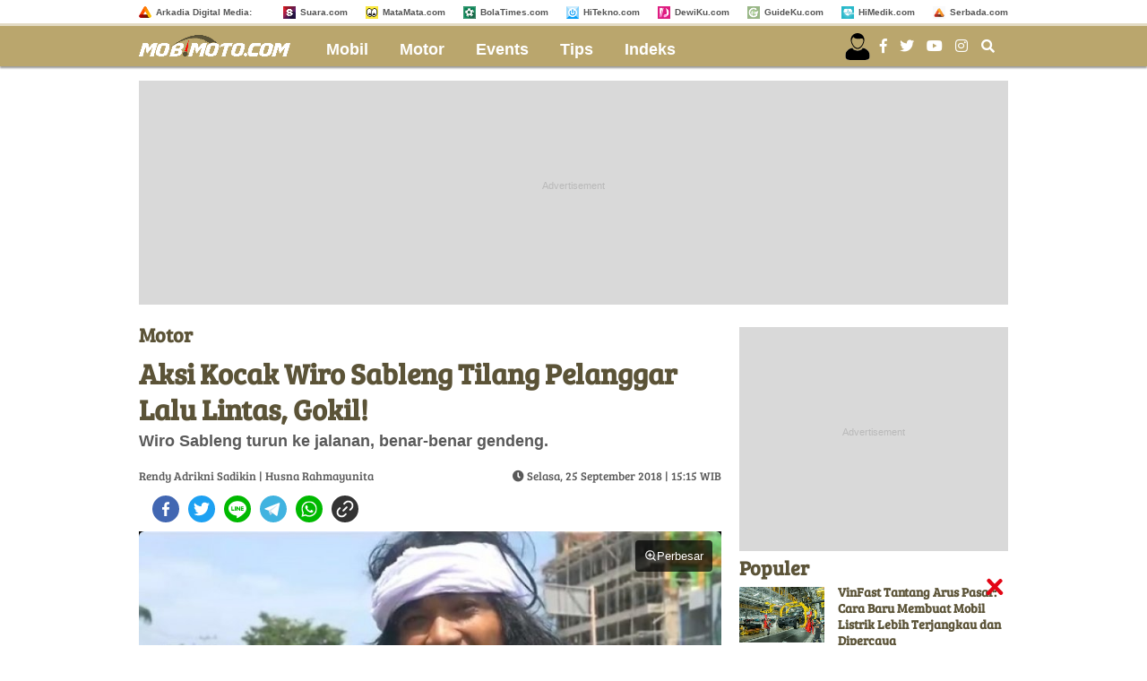

--- FILE ---
content_type: text/html; charset=UTF-8
request_url: https://www.mobimoto.com/motor/2018/09/25/151500/aksi-kocak-wiro-sableng-tilang-pelanggar-lalu-lintas-gokil
body_size: 17536
content:
<!DOCTYPE html>
<html lang="id">
<head>

<meta http-equiv="Content-Type" content="text/html; charset=UTF-8" />
<title>Aksi Kocak Wiro Sableng Tilang Pelanggar Lalu Lintas, Gokil! - MobiMoto.com</title>
<meta name="description" content="Wiro Sableng turun ke jalanan, benar-benar gendeng." />
<meta name="keywords" content="wiro sableng, pak eko, polres bontang, parodi, pelanggar lalu lintas"/>
<meta name="news_keywords" content="wiro sableng, pak eko, polres bontang, parodi, pelanggar lalu lintas" />
<meta name="thumbnail" content="https://media.mobimoto.com/thumbs/2018/09/25/58370-wiro-sableng-turun-ke-jalan/745x489-img-58370-wiro-sableng-turun-ke-jalan.jpg" />
<meta name="language" content="id" />
<meta name="geo.country" content="id" />
<meta name="geo.placename" content="Indonesia" />
<meta http-equiv="content-language" content="In-Id" />
<meta name="category" content="motor" /><meta name="author" content="Rendy Adrikni Sadikin, redaksi@mobimoto.com" /><meta property="fb:app_id" content="2433626210019559"/>
<meta property="fb:pages" content="964701283715882" />
<meta property="og:title" content="Aksi Kocak Wiro Sableng Tilang Pelanggar Lalu Lintas, Gokil!" >
<meta property="og:description" content="Wiro Sableng turun ke jalanan, benar-benar gendeng." >
<meta property="og:type" content="article" />
<meta property="og:url" content="https://www.mobimoto.com/motor/2018/09/25/151500/aksi-kocak-wiro-sableng-tilang-pelanggar-lalu-lintas-gokil" >
<meta property="og:image" content="https://media.mobimoto.com/thumbs/2018/09/25/58370-wiro-sableng-turun-ke-jalan/745x489-img-58370-wiro-sableng-turun-ke-jalan.jpg" >
<meta property="og:image:type" content="image/jpeg">
<meta property="og:image:width" content="650">
<meta property="og:image:height" content="365">
<meta property="og:site_name" content="mobimoto.com" >
<meta name="twitter:card" content="summary_large_image" />
<meta name="twitter:site" content="MobiMoto.com" />

<meta name="twitter:title" content="Aksi Kocak Wiro Sableng Tilang Pelanggar Lalu Lintas, Gokil!">
<meta name="twitter:description" content="Wiro Sableng turun ke jalanan, benar-benar gendeng.">
<meta name="twitter:image" content="https://media.mobimoto.com/thumbs/2018/09/25/58370-wiro-sableng-turun-ke-jalan/745x489-img-58370-wiro-sableng-turun-ke-jalan.jpg">
<meta name="twitter:image:src" content="https://media.mobimoto.com/thumbs/2018/09/25/58370-wiro-sableng-turun-ke-jalan/745x489-img-58370-wiro-sableng-turun-ke-jalan.jpg">

<meta name="google-site-verification" content="utJYnChhiG8jyO3saQ6uqQ-vCcQ6DKziAdT6e3tdV7Y" /> 
<link rel="image_src" href="https://media.mobimoto.com/thumbs/2018/09/25/58370-wiro-sableng-turun-ke-jalan/745x489-img-58370-wiro-sableng-turun-ke-jalan.jpg" />
<link rel="amphtml" href="https://amp.mobimoto.com/motor/2018/09/25/151500/aksi-kocak-wiro-sableng-tilang-pelanggar-lalu-lintas-gokil" data-component-name="amp:html:link"><link rel="canonical" href="https://www.mobimoto.com/motor/2018/09/25/151500/aksi-kocak-wiro-sableng-tilang-pelanggar-lalu-lintas-gokil" />
<link rel="shortcut icon" href="https://assets.mobimoto.com/frontend/images/favicon2.ico/favicon.ico?v=2" type="image/x-icon" />
<meta id="dynamicViewport" name="viewport" content="width=device-width, initial-scale=1, shrink-to-fit=no">
<meta name="facebook-domain-verification" content="oeijy9y69jmd5dppb7z039j89g55wz" />
<!-- Favicon -->
<link rel="Shortcut icon" href="https://assets.mobimoto.com/frontend/images/favicon2.ico/favicon.ico" />
<link rel="apple-touch-icon" sizes="57x57" href="https://assets.mobimoto.com/frontend/images/favicon2.ico/apple-icon-57x57.png">
<link rel="apple-touch-icon" sizes="60x60" href="https://assets.mobimoto.com/frontend/images/favicon2.ico/apple-icon-60x60.png">
<link rel="apple-touch-icon" sizes="72x72" href="https://assets.mobimoto.com/frontend/images/favicon2.ico/apple-icon-72x72.png">
<link rel="apple-touch-icon" sizes="76x76" href="https://assets.mobimoto.com/frontend/images/favicon2.ico/apple-icon-76x76.png">
<link rel="apple-touch-icon" sizes="114x114" href="https://assets.mobimoto.com/frontend/images/favicon2.ico/apple-icon-114x114.png">
<link rel="apple-touch-icon" sizes="120x120" href="https://assets.mobimoto.com/frontend/images/favicon2.ico/apple-icon-120x120.png">
<link rel="apple-touch-icon" sizes="144x144" href="https://assets.mobimoto.com/frontend/images/favicon2.ico/apple-icon-144x144.png">
<link rel="apple-touch-icon" sizes="152x152" href="https://assets.mobimoto.com/frontend/images/favicon2.ico/apple-icon-152x152.png">
<link rel="apple-touch-icon" sizes="180x180" href="https://assets.mobimoto.com/frontend/images/favicon2.ico/apple-icon-180x180.png">
<link rel="icon" type="image/png" href="https://assets.mobimoto.com/frontend/images/favicon2.ico/favicon-16x16.png" sizes="16x16">
<link rel="icon" type="image/png" href="https://assets.mobimoto.com/frontend/images/favicon2.ico/favicon-32x32.png" sizes="32x32">
<link rel="icon" type="image/png" href="https://assets.mobimoto.com/frontend/images/favicon2.ico/favicon-96x96.png" sizes="96x96">
<link rel="icon" type="image/png" href="https://assets.mobimoto.com/frontend/images/favicon2.ico/android-icon-192x192.png" sizes="192x192">
<link rel="preconnect" href="https://www.googletagmanager.com">
<link rel="preconnect" href="https://assets.suara.com">
<link rel="preconnect" href="https://media.suara.com">
<link rel="preconnect" href="https://adservice.google.co.id">
<link rel="preconnect" href="https://adservice.google.com">
<link rel="preconnect" href="https://www.google-analytics.com">
<link rel="preconnect" href="https://vast.doubleverify.com">
    
    <script type="7b6a216876c4317275aca840-text/javascript">
      dataLayer = [{
        'articleTitle': 'Aksi Kocak Wiro Sableng Tilang Pelanggar Lalu Lintas, Gokil!',
        'articleContentId': '1144',
        'articleSlug': '2018/09/25/151500/aksi-kocak-wiro-sableng-tilang-pelanggar-lalu-lintas-gokil',
        'articleCategory': 'motor',
        'articleSubcategory': '',
        'articleSource': 'www.mobimoto.com',
        'articleImages': 'https://media.mobimoto.com/thumbs/2018/09/25/58370-wiro-sableng-turun-ke-jalan/745x489-img-58370-wiro-sableng-turun-ke-jalan.jpg',
        'articleNewsType': 'article',
        'articlePage': 'read',
        'articleIsRegional': '0',
        'articleIsMitra': '0',
        'articleIsSubdomain': '0',
        'articleFlag': '',
        'articleKeyword': 'wiro sableng, pak eko, polres bontang, parodi, pelanggar lalu lintas',
        'articleTopic': '',
        'articleSubtopic': '',
        'articleDate': '2018-09-25 15:15:00',
        'articleReporter': 'Husna Rahmayunita',
        'articleReporterId': '7',
        'articleEditor': 'Rendy Adrikni Sadikin',
        'articleEditorId': '5',
        'articleContributor': '',
        'articleContributorId': '',
        'articleTotalParagraph': '9',
        'articleTotalKata': '220',
        'articleTotalPages': '1',
        'articleUrl': 'https://www.mobimoto.com/motor/2018/09/25/151500/aksi-kocak-wiro-sableng-tilang-pelanggar-lalu-lintas-gokil',
        'articleUserAgent': 'desktop'
      }];
    </script>
<!-- Google Tag Manager -->
<script type="7b6a216876c4317275aca840-text/javascript">(function(w,d,s,l,i){w[l]=w[l]||[];w[l].push({'gtm.start':
new Date().getTime(),event:'gtm.js'});var f=d.getElementsByTagName(s)[0],
j=d.createElement(s),dl=l!='dataLayer'?'&l='+l:'';j.async=true;j.src=
'https://www.googletagmanager.com/gtm.js?id='+i+dl;f.parentNode.insertBefore(j,f);
})(window,document,'script','dataLayer','GTM-MGKDFNJ');</script>
<!-- // -->

<!-- Google tag (gtag.js) -->
<script async src="https://www.googletagmanager.com/gtag/js?id=G-075LMTTXDY" type="7b6a216876c4317275aca840-text/javascript"></script>
<script type="7b6a216876c4317275aca840-text/javascript">
  window.dataLayer = window.dataLayer || [];
  function gtag(){dataLayer.push(arguments);}
  gtag('js', new Date());

  gtag('config', 'G-075LMTTXDY');
</script>

<!-- arkadia-matomo tag manager -->
<script type="7b6a216876c4317275aca840-text/javascript">
  var _mtm = window._mtm = window._mtm || [];
  _mtm.push({'mtm.startTime': (new Date().getTime()), 'event': 'mtm.Start'});
  (function() {
    var d=document, g=d.createElement('script'), s=d.getElementsByTagName('script')[0];
    g.async=true; g.src='https://tracking.suara.com/js/container_HetrHCNI.js'; s.parentNode.insertBefore(g,s);
  })();
</script>
<!-- End Tag Manager -->
  <meta name="googlebot-news" content="index,follow" />
  <meta name="googlebot" content="index,follow" />
  <meta name="robots" content="index,follow,max-image-preview:large">

  <script type="application/ld+json">
    {
      "@context": "http://schema.org",
      "@type": "NewsArticle",
      "mainEntityOfPage":{
        "@type":"WebPage",
        "@id":"https://www.mobimoto.com/motor/2018/09/25/151500/aksi-kocak-wiro-sableng-tilang-pelanggar-lalu-lintas-gokil"
      },
      "headline": "Aksi Kocak Wiro Sableng Tilang Pelanggar Lalu Lintas, Gokil!",
      "datePublished": "2018-09-25T15:15:00",
      "dateModified": "2018-09-25T15:15:00",
      "description": "Wiro Sableng turun ke jalanan, benar-benar gendeng.",
      "author": {
        "@type": "Person",
        "name": "Rendy Adrikni Sadikin"
      },
      "publisher": {
        "@type": "Organization",
        "name": "MobiMoto.com",
        "logo": {
          "@type": "ImageObject",
          "url": "https://assets.mobimoto.com/frontend/images/ld_json_icon.jpg",
          "width": 600,
          "height": 60
        }
      },
      "image": {
        "@type": "ImageObject",
        "url": "https://media.mobimoto.com/thumbs/2018/09/25/58370-wiro-sableng-turun-ke-jalan/745x489-img-58370-wiro-sableng-turun-ke-jalan.jpg",
                  "height": 489,
          "width": 745
              }
    }
  </script>


<script type="application/ld+json">
{
  "@context": "http://schema.org",
  "@type": "Organization",
  "name": "MobiMoto",
  "url": "http://www.mobimoto.com",
  "logo": "https://assets.mobimoto.com/frontend/images/schema_icon_mobimoto.png",
  "sameAs" : [
    "https://www.facebook.com/Mobimotodotcom-964701283715882/",
    "https://www.instagram.com/mobimotodotcom"
  ],
  "contactPoint": [{
    "@type": "ContactPoint",
    "telephone": "+62-274-501-60-44",
    "contactType": "customer service"
  }],
  "areaServed": "ID"
}
</script><link rel="preload" type="font/woff2" href="https://assets.mobimoto.com/frontend/font/bree/bree-serif-v7-latin-regular.woff2" as="font" crossorigin="true" />
<link rel="stylesheet" type="text/css" href="https://assets.mobimoto.com/frontend/plugin/font-awesome/css/fontawesome-all-mod.min.css" />
<link rel="stylesheet" type="text/css" href="https://assets.mobimoto.com/frontend/css/custom.min.css?v=8" />
<link rel="stylesheet" type="text/css" href="https://assets.mobimoto.com/frontend/css/zoomImage.css?v=2" />
<style>
  .placeholder_read_body {
      min-width: 300px;
      max-width: 100%;
      min-height: 250px;
      margin-bottom: 10px;
      justify-content: center;
      align-items: center;
      text-align: center;
      position: relative;
      z-index: 3;
      display: grid;
      background-color:#d9d9d9;
  }
  .placeholder_r1 {
      min-height: 250px;
      margin-bottom: 10px;
      justify-content: center;
      align-items: center;
      text-align: center;
      position: relative;
      z-index: 3;
      display: grid;
      background-color:#d9d9d9;
  }
  .placeholder_center {
      min-height: 100px;
      margin-bottom: 10px;
      justify-content: center;
      align-items: center;
      text-align: center;
      position: relative;
      z-index: 3;
      display: grid;
      background-color:#d9d9d9;
  }
  .placeholder_leaderboard {
      min-height: 250px;
      justify-content: center;
      align-items: center;
      text-align: center;
      position: relative;
      z-index: 3;
      display: grid;
      background-color:#d9d9d9;
  }
  .placeholder_leaderboard:before, .placeholder_r1:before, .placeholder_read_body::before, .placeholder_center::before {
      content:"Advertisement";
      position: absolute;
      z-index: -1;
      left: 0;
      top: 0;
      font-size: 11px;
      line-height: 1;
      color: #999;
      width: 100%;
      height: 94%;
      display: flex;
      align-items: center;
      justify-content: center;
      opacity: 0.5;
  }
  .bottom-frame {
      position: fixed;
      bottom: 0;
      z-index: 10;
      margin:auto;
      width:auto;
      min-height:50px;
  }
  .wrap-bottom-frame{width:970px;margin: 0 auto;}
  .wrap-bottom-frame i.icon-svg {
      position: absolute;
      right: 5px;
      cursor: pointer;
      padding: 0px;
      top: -25px;
      width: 20px;
      height: 20px;
      filter: invert(14%) sepia(75%) saturate(5825%) hue-rotate(350deg) brightness(86%) contrast(108%);
      background-size: cover;
      display: inline-block;
  }
  .icon-close {
      background-repeat: no-repeat;
      background-image: url(https://assets.mobimoto.com/frontend/images/close.svg);
  }
  #myModal{z-index:999}
  .modal .modal-content{
    padding:0px;
    font-size: 25px;
    font-weight: bold;
  }
  .tag-header{clear: both;padding-top: 10px}
  #closelogin{color:#000}
  
      
    .\31 0second .title::after,.\31 0second::after{content:"";height:3px;opacity:.6;background:#333}.\31 0second .title::after,.\31 0second ul li::before,.\31 0second::after{background:#333}.\31 0second{margin:30px 0;padding:10px 15px 18px;background-color:#f9f9f9;border-radius:6px;font-family:sans-serif;position:relative}.\31 0second::after{display:block;margin-top:15px;border-radius:2px}.\31 0second .title{display:flex;align-items:center;font-weight:700;font-size:18px;margin-bottom:15px}.\31 0second .title::after{flex:1;margin-left:10px}.\31 0second ul{list-style:none;padding-left:0;margin:0}.\31 0second ul li{position:relative;padding-left:1.5em;margin-bottom:8px;line-height:1.6;list-style:none}.\31 0second ul li::before{content:"•";position:absolute;left:0;top:0;-webkit-background-clip:text;-webkit-text-fill-color:transparent;font-weight:700;font-size:38px;line-height:.7}.\31 0second a{color:#c00;text-decoration:none}.\31 0second a:hover{text-decoration:underline}
    
  #myModal .modal-content .close-btn {
      position: absolute;
      top: 15px;
      right: 15px;
      background: transparent;
      border: none;
      font-size: 28px;
      font-weight: bold;
      color: #333;
      cursor: pointer;
      transition: 0.2s;
      z-index: 10;
  }
  #myModal .modal-content .close-btn:hover {
      color: #e74c3c;
      transform: scale(1.1);
  }
  .modal-dialog {
      position: relative;
      width: auto;
      margin: 10px;
  }
  .modal.in .modal-dialog {
      -webkit-transform: translate(0, 0);
      -ms-transform: translate(0,0);
      -o-transform: translate(0,0);
      transform: translate(0, 0);
  }
  .modal-title {
      margin: 0;
      line-height: 1.42857143;
  }
  .modal {
      position: fixed;
      padding-top: 100px;
      left: 0;
      top: 0;
      width: 100%;
      height: 100%;
      overflow: auto;
      background-color: rgba(0, 0, 0, .4);
      z-index: 100;
  }
  .modal-content {
      margin: auto;
      border: 0 solid #888;
      max-width: 600px !important;
      width: 100% !important;
      height: 543px !important;
      position: relative;
      background-color: #fff;
      background-clip: padding-box;
      border: 1px solid #999;
      border: 1px solid rgba(0, 0, 0, .2);
      border-radius: 6px;
      -webkit-box-shadow: 0 3px 9px rgba(0, 0, 0, .5);
      box-shadow: 0 3px 9px rgba(0, 0, 0, .5);
      outline: 0;
  }
  .modal-header .close {
      margin-top: -2px;
  }
  .border-radius-6{
          border-radius: 6px;
  }
  .modal-header {
      border-bottom-color: #f4f4f4;
  }
  .modal-header {
      padding: 15px;
      border-bottom: 1px solid #e5e5e5;
  }
  .modal-body {
      position: relative;
      padding: 15px;
  }
  .modal-body p {
      margin: 0 0 10px;
  }
  .modal-header {
      border-bottom-color: #f4f4f4;
  }
  .modal-header {
      padding: 15px;
      border-bottom: 1px solid #e5e5e5;
  }
  .modal-footer {
      border-top-color: #f4f4f4;
  }
  .modal-footer {
      padding: 15px;
      text-align: right;
      border-top: 1px solid #e5e5e5;
  }
  .modal-content {
      position: relative;
      background-color: #fff;
      background-clip: padding-box;
      border: 1px solid #999;
      border: 1px solid rgba(0, 0, 0, .2);
      border-radius: 6px;
      -webkit-box-shadow: 0 3px 9px rgba(0, 0, 0, .5);
      box-shadow: 0 3px 9px rgba(0, 0, 0, .5);
      outline: 0;
  }
  #iframe_popup_login {
      width: 100%;
  }
  .element::-webkit-scrollbar {
  display: none;
  }
  /* For Internet Explorer and Edge */
  .element {
    -ms-overflow-style: none;
  }
  /* For Firefox */
  .element {
    scrollbar-width: none;
  }
</style>  <link rel="stylesheet" type="text/css" href="https://assets.mobimoto.com/frontend/css/comment.bundle-1-8.css" />


<script async="true" src="https://securepubads.g.doubleclick.net/tag/js/gpt.js" type="7b6a216876c4317275aca840-text/javascript"></script>
<script type="7b6a216876c4317275aca840-text/javascript">
    var googletag = googletag || {};
    googletag.cmd = googletag.cmd || [];
    var REFRESH_KEY='refresh';
    var REFRESH_VALUE='true';
    googletag.cmd.push(function() {

      var slot_ADdfpLeaderboard = googletag.defineSlot('/148558260/MobiMoto/Desktop', [[728,90],[970,90],[970,250],[360,100],[360,150],[384,100],[393,100]], 'div-ad-leaderboard');
      slot_ADdfpLeaderboard.setTargeting('pos',['leaderboard']);
      slot_ADdfpLeaderboard.setTargeting('page',['article']);
            slot_ADdfpLeaderboard.setTargeting('section',['motor']);
      slot_ADdfpLeaderboard.setTargeting('subsection',['motor']);
            slot_ADdfpLeaderboard.addService(googletag.pubads());

      var slot_ADdfpCenterBelt = googletag.defineSlot('/148558260/MobiMoto/Desktop', [[653,100],[320,100],[320,50]], 'div-ad-center_belt');
      slot_ADdfpCenterBelt.setTargeting('pos',['center_belt']);
      slot_ADdfpCenterBelt.setTargeting('page',['article']);
            slot_ADdfpCenterBelt.setTargeting('section',['motor']);
      slot_ADdfpCenterBelt.setTargeting('subsection',['motor']);
            slot_ADdfpCenterBelt.addService(googletag.pubads());

      var slot_ADdfpRight1 = googletag.defineSlot('/148558260/MobiMoto/Desktop', [[300,250],[300,600],[300,450],[300,480],[160,600]], 'div-ad-right_1');
      slot_ADdfpRight1.setTargeting('pos',['right_1']);
      slot_ADdfpRight1.setTargeting('page',['article']);
            slot_ADdfpRight1.setTargeting('section',['motor']);
      slot_ADdfpRight1.setTargeting('subsection',['motor']);
            slot_ADdfpRight1.addService(googletag.pubads());

      var slot_ADdfpRight2 = googletag.defineSlot('/148558260/MobiMoto/Desktop', [[300,250],[300,600],[300,450],[300,480],[160,600]], 'div-ad-right_2');
      slot_ADdfpRight2.setTargeting('pos',['right_2']);
      slot_ADdfpRight2.setTargeting('page',['article']);
            slot_ADdfpRight2.setTargeting('section',['motor']);
      slot_ADdfpRight2.setTargeting('subsection',['motor']);
            slot_ADdfpRight2.addService(googletag.pubads());

      var slot_ADdfpRight3 = googletag.defineSlot('/148558260/MobiMoto/Desktop', [[300,250],[300,600],[300,450],[300,480],[160,600]], 'div-ad-right_3');
      slot_ADdfpRight3.setTargeting('pos',['right_3']);
      slot_ADdfpRight3.setTargeting('page',['article']);
            slot_ADdfpRight3.setTargeting('section',['motor']);
      slot_ADdfpRight3.setTargeting('subsection',['motor']);
            slot_ADdfpRight3.addService(googletag.pubads());

      var slot_ADdfpBottom = googletag.defineSlot('/148558260/MobiMoto/Desktop', [[970,50],[970,90],[728,90],[1,1]], 'div-ad-bottom');
      slot_ADdfpBottom.setTargeting('pos',['bottom']);
      slot_ADdfpBottom.setTargeting('page',['article']);
            slot_ADdfpBottom.setTargeting('section',['motor']);
      slot_ADdfpBottom.setTargeting('subsection',['motor']);
            slot_ADdfpBottom.addService(googletag.pubads());

      var slot_ADdfpOtp = googletag.defineOutOfPageSlot('/148558260/MobiMoto/Desktop', 'div-ad-otp');
      slot_ADdfpOtp.setTargeting('pos',['otp']);
      slot_ADdfpOtp.setTargeting('page',['article']);
            slot_ADdfpOtp.setTargeting('section',['motor']);
      slot_ADdfpOtp.setTargeting('subsection',['motor']);
            slot_ADdfpOtp.addService(googletag.pubads());

      var slot_ADdfpSkinRight = googletag.defineSlot('/148558260/MobiMoto/Desktop', [[160,600],[1,1]], 'div-ad-skin_right');
      slot_ADdfpSkinRight.setTargeting('pos',['skin_right']);
      slot_ADdfpSkinRight.setTargeting('page',['article']);
            slot_ADdfpSkinRight.setTargeting('section',['motor']);
      slot_ADdfpSkinRight.setTargeting('subsection',['motor']);
            slot_ADdfpSkinRight.setTargeting(REFRESH_KEY,REFRESH_VALUE);
      slot_ADdfpSkinRight.addService(googletag.pubads());

      var slot_ADdfpSkinLeft = googletag.defineSlot('/148558260/MobiMoto/Desktop', [[160,600],[1,1]], 'div-ad-skin_left');
      slot_ADdfpSkinLeft.setTargeting('pos',['skin_left']);
      slot_ADdfpSkinLeft.setTargeting('page',['article']);
            slot_ADdfpSkinLeft.setTargeting('section',['motor']);
      slot_ADdfpSkinLeft.setTargeting('subsection',['motor']);
            slot_ADdfpSkinLeft.setTargeting(REFRESH_KEY,REFRESH_VALUE);
      slot_ADdfpSkinLeft.addService(googletag.pubads());

          var slot_ADdfpReadBody1 = googletag.defineSlot('/148558260/MobiMoto/Desktop', [[300,250],[336,280],[653,280],[653,250],[653,100],[1,1]], 'div-ad-read_body_1');
      slot_ADdfpReadBody1.setTargeting('pos',['read_body_1']);
      slot_ADdfpReadBody1.setTargeting('page',['article']);
      slot_ADdfpReadBody1.setTargeting('section',['motor']);
      slot_ADdfpReadBody1.setTargeting('subsection',['motor']);
      slot_ADdfpReadBody1.addService(googletag.pubads());

      var slot_ADdfpReadBody2 = googletag.defineSlot('/148558260/MobiMoto/Desktop', [[300,250],[336,280],[653,280],[653,250],[653,100],[1,1]], 'div-ad-read_body_2');
      slot_ADdfpReadBody2.setTargeting('pos',['read_body_2']);
      slot_ADdfpReadBody2.setTargeting('page',['article']);
      slot_ADdfpReadBody2.setTargeting('section',['motor']);
      slot_ADdfpReadBody2.setTargeting('subsection',['motor']);
      slot_ADdfpReadBody2.addService(googletag.pubads());

      var slot_ADdfpReadBody3 = googletag.defineSlot('/148558260/MobiMoto/Desktop', [[300,250],[336,280],[653,280],[653,250],[653,100],[1,1]], 'div-ad-read_body_3');
      slot_ADdfpReadBody3.setTargeting('pos',['read_body_3']);
      slot_ADdfpReadBody3.setTargeting('page',['article']);
      slot_ADdfpReadBody3.setTargeting('section',['motor']);
      slot_ADdfpReadBody3.setTargeting('subsection',['motor']);
      slot_ADdfpReadBody3.addService(googletag.pubads());

      var slot_ADdfpReadBody4 = googletag.defineSlot('/148558260/MobiMoto/Desktop', [[300,250],[336,280],[653,280],[653,250],[653,100],[1,1]], 'div-ad-read_body_4');
      slot_ADdfpReadBody4.setTargeting('pos',['read_body_4']);
      slot_ADdfpReadBody4.setTargeting('page',['article']);
      slot_ADdfpReadBody4.setTargeting('section',['motor']);
      slot_ADdfpReadBody4.setTargeting('subsection',['motor']);
      slot_ADdfpReadBody4.addService(googletag.pubads());

                   
      var SECOND = 30;
      googletag.pubads().addEventListener('impressionViewable',function(event) {
          var slot=event.slot;
          if(slot.getTargeting(REFRESH_KEY).indexOf(REFRESH_VALUE)>-1) {
            setTimeout(function() {
              googletag.pubads().refresh([slot]);
            }, SECOND*1000);
          }
      });

      googletag.pubads().enableSingleRequest();
      googletag.pubads().collapseEmptyDivs();
      googletag.enableServices();

        
});
</script>
<!-- interstitial -->
<script type="7b6a216876c4317275aca840-text/javascript">
  window.googletag = window.googletag || {cmd: []};
  var interstitialSlot, staticSlot;
  googletag.cmd.push(function() {
    interstitialSlot = googletag.defineOutOfPageSlot(
        '/148558260/Mobimoto_Interstitial',
        googletag.enums.OutOfPageFormat.INTERSTITIAL);
    if (interstitialSlot) {
      interstitialSlot.addService(googletag.pubads());
      googletag.pubads().addEventListener('slotOnload', function(event) {
        if (interstitialSlot === event.slot) {
        }
      });
    }
    googletag.enableServices();
  });
    
  googletag.cmd.push(function() {
    setTimeout(function() {
      if (staticSlot !== undefined) googletag.display(staticSlot);
    }, 3000)
  });
</script>
<!-- interstitial end -->  
<!-- Ad blocking recovery -->
<script async src="https://fundingchoicesmessages.google.com/i/pub-1162914702293920?ers=1" nonce="Xpayz6iPn09nZ9ygb3jw3A" type="7b6a216876c4317275aca840-text/javascript"></script><script nonce="Xpayz6iPn09nZ9ygb3jw3A" type="7b6a216876c4317275aca840-text/javascript">(function() {function signalGooglefcPresent() {if (!window.frames['googlefcPresent']) {if (document.body) {const iframe = document.createElement('iframe'); iframe.style = 'width: 0; height: 0; border: none; z-index: -1000; left: -1000px; top: -1000px;'; iframe.style.display = 'none'; iframe.name = 'googlefcPresent'; document.body.appendChild(iframe);} else {setTimeout(signalGooglefcPresent, 0);}}}signalGooglefcPresent();})();</script>
<!-- End Ad blocking recovery --></head>
<body>
<div id="fb-root"></div>
  <header class="default">
    
<div class="header--site__box" id="js-desktopheader">
  <div class="wrapper">
    <div class="header--site__content pull-left">
        <ul>
            <li class="nopadleft"><a target="_blank" href="http://arkadiacorp.com/" rel="noreferrer"><span class="iconfavicon"><img loading="lazy" src="https://assets.mobimoto.com/frontend/images/i-arkadia.png" alt="Arkadia Digital Media"/></span>Arkadia Digital Media: </a></li>
        </ul>
        <div class="clearfix"></div>
    </div>
    <div class="header--site__content pull-right">
      <ul>
        
                    <li><a target="_blank" rel="noreferrer" href="https://www.suara.com/"><span class="iconfavicon"><img loading="lazy" src="https://assets.mobimoto.com/frontend/images/i-suara.png" alt="Suara.com"/></span>Suara.com</a></li>
                    <li><a target="_blank" rel="noreferrer" href="https://www.matamata.com/"><span class="iconfavicon"><img loading="lazy" src="https://assets.mobimoto.com/frontend/images/i-matamata.png" alt="MataMata.com"/></span>MataMata.com</a></li>
                    <li><a target="_blank" rel="noreferrer" href="https://www.bolatimes.com/"><span class="iconfavicon"><img loading="lazy" src="https://assets.mobimoto.com/frontend/images/i-bolatimes.png" alt="BolaTimes.com"/></span>BolaTimes.com</a></li>
                    <li><a target="_blank" rel="noreferrer" href="https://www.hitekno.com/"><span class="iconfavicon"><img loading="lazy" src="https://assets.mobimoto.com/frontend/images/i-hitekno.png" alt="HiTekno.com"/></span>HiTekno.com</a></li>
                    <li><a target="_blank" rel="noreferrer" href="https://www.dewiku.com/"><span class="iconfavicon"><img loading="lazy" src="https://assets.mobimoto.com/frontend/images/i-dewiku.png" alt="DewiKu.com"/></span>DewiKu.com</a></li>
                    <li><a target="_blank" rel="noreferrer" href="https://www.guideku.com/"><span class="iconfavicon"><img loading="lazy" src="https://assets.mobimoto.com/frontend/images/i-guideku.png?v=1" alt="GuideKu.com"/></span>GuideKu.com</a></li>
                    <li><a target="_blank" rel="noreferrer" href="https://www.himedik.com/"><span class="iconfavicon"><img loading="lazy" src="https://assets.mobimoto.com/frontend/images/i-himedik.png?v=1" alt="HiMedik.com"/></span>HiMedik.com</a></li>
                    <li><a target="_blank" rel="noreferrer" href="https://www.serbada.com/"><span class="iconfavicon"><img loading="lazy" src="https://assets.mobimoto.com/frontend/images/i-serbada.png" alt="Serbada.com"/></span>Serbada.com</a></li>
              </ul>
      <div class="clearfix"></div>
    </div>
    <div class="clearfix"></div>
  </div> <!-- .wrapper -->
</div> <!-- #js-desktopheader -->

<div class="header--menu">
  <div class="wrapper">
    <div class="header--menu__content pull-left">
      <nav>
        <a class="logo" href="https://www.mobimoto.com/" title="mobimoto.com" rel="noreferrer">
          <img loading="lazy" src="https://assets.mobimoto.com/frontend/images/logo-mobimoto.png" alt="mobimoto.com">
          
        </a>

        <!-- Navigation Menu -->
        <ul class="nav">
          					  		          <li>
		            <a href="https://www.mobimoto.com/mobil" rel="noreferrer">Mobil</a>
		          </li>
					  										  		          <li>
		            <a href="https://www.mobimoto.com/motor" rel="noreferrer">Motor</a>
		          </li>
					  										  		          <li>
		            <a href="https://www.mobimoto.com/events" rel="noreferrer">Events</a>
		          </li>
					  										  		          <li>
		            <a href="https://www.mobimoto.com/tips" rel="noreferrer">Tips</a>
		          </li>
					  					          <li>
            <a href="https://www.mobimoto.com/indeks" rel="noreferrer">Indeks</a>
          </li>
        </ul>
        <!-- End Navigation Menu -->

        <div class="clearfix"></div>
      </nav>
    </div>

    <div class="header--menu__content pull-right">
      <div class="wrap-sosmed" style="display:flex;align-items:center;">
        <div class="login-arkadiame" style="float:left;position: relative;margin-top:5px;display:none;">
  <a href="https://www.arkadia.me/home" aria-label="user login" style="margin-top:10px">
    <svg xmlns="http://www.w3.org/2000/svg" 
        viewBox="0 0 24 24" 
        width="24" height="24" 
        fill="white">
      <path d="M12 12.5c1.93 0 3.5-1.57 3.5-3.5S13.93 5.5 12 5.5 
              8.5 7.07 8.5 9s1.57 3.5 3.5 3.5zM12 14c-3.04 0-6 1.52-6 3.5V20h12v-2.5
              c0-1.98-2.96-3.5-6-3.5z"/>
    </svg>
  </a>
</div>
<div class="profile-arkadiame" style="float:left;position: relative;">
  <a href="https://www.arkadia.me/home" class="profile-arkadiame" id="portfolio-arkadiame" aria-label="user login">
    <img id="avatar" src="https://assets.suara.com/suara/desktop/images/icons/user.svg" width="30" height="30" loading="lazy" alt="user">
  </a>
</div>        <div class="social_icon">
          <a href="https://www.facebook.com/mobimotodotcom/" target="_blank" rel="noreferrer"><i class="fab fa-facebook-f"></i></a>
          <a><i class="fab fa-twitter"></i></a>
          <a><i class="fab fa-youtube"></i></a>
          <a href="https://www.instagram.com/mobimotodotcom" target="_blank" rel="noreferrer"><i class="fab fa-instagram"></i></a>
        </div>

        <div id="js-search_box" class="sb-search">
          <form>
            <input class="sb-search-input" placeholder="Cari berita disini ..." type="text" value="" name="keyword" id="search">
            <span id="js-search" class="sb-icon-search" data-placement="bottom" title="" data-original-title="Search"><i class="fas fa-search"></i></span>
            <span id="cancel-btn" class="sb-icon-search" style="display: none;"><i class="fas fa-times"></i></span>
          </form>
        </div>
      </div>

      <div class="clearfix"></div>
    </div>
    <div class="clearfix"></div>
  </div> <!-- .wrapper -->

</div> <!-- .header- -menu -->  </header>
  <div class="wrapper main-wrapper">
    <!--Begin Skin Left -->
<div class="pull-left">
	<div class="skin skin_left js-close_parent">
				    	
				
		<div id="div-ad-skin_left" data-ad-type="desktop_skin_left" class="skin-left1 suara-alert" style="margin:auto;width:160px; min-height:100px;">
		<script type="7b6a216876c4317275aca840-text/javascript">
		googletag.cmd.push(function() { googletag.display('div-ad-skin_left'); });
	</script>
	<span class="close skin-close fa fa-times" style="display:none;"></span>	</div>
			    	<!-- <i class="fas fa-times js-close"></i> -->
    </div>
</div>
<!-- End Skin Left -->
    

<div class="placeholder_leaderboard">
          
				
		<div id="div-ad-leaderboard" data-ad-type="desktop_leaderboard" class="ads ads_leaderboard" style="margin:auto;width:970px; min-height:90px;">
		<script type="7b6a216876c4317275aca840-text/javascript">
		googletag.cmd.push(function() { googletag.display('div-ad-leaderboard'); });
	</script>
		</div>
    </div>
<div class="main-content" data-sticky_parent>
  <div class="column--left">
		      <style> .image-body{ max-width: 100%; }</style>




<article id="detail-1144" class="detail-1144 detail">

  <h3 class="title--primary"><span>Motor</span></h3>
  <h1>Aksi Kocak Wiro Sableng Tilang Pelanggar Lalu Lintas, Gokil!</h1>
  <h4>Wiro Sableng turun ke jalanan, benar-benar gendeng.</h4>

  
  <p class="detail--info clearfix">
    <span class="pull-left">
    	Rendy Adrikni Sadikin       | Husna Rahmayunita     </span>
    <span class="pull-right mr0">
      <i class="fa fa-clock"></i>
      <time itemprop="datePublished" datetime="25 Sep 2018 | 15:15">
        Selasa, 25 September 2018 | 15:15 WIB      </time>
    </span>
  </p>

  
<div class="share-baru-header">
    <a href="https://www.facebook.com/sharer/sharer.php?u=https%3A%2F%2Fm.mobimoto.com%2Fmotor%2F2018%2F09%2F25%2F151500%2Faksi-kocak-wiro-sableng-tilang-pelanggar-lalu-lintas-gokil%3Futm_source%3Dmobile%26utm_medium%3Dfacebook%26utm_campaign%3Dshare" aria-label="facebook" target="_blank" rel="noopener nofollow">
        <img src="https://assets.mobimoto.com/frontend/images/share/fb.svg" width="30" height="30" loading="lazy" alt="share on facebook">
    </a>

    <a href="https://twitter.com/intent/tweet?url=https%3A%2F%2Fm.mobimoto.com%2Fmotor%2F2018%2F09%2F25%2F151500%2Faksi-kocak-wiro-sableng-tilang-pelanggar-lalu-lintas-gokil%3Futm_source%3Dmobile%26utm_medium%3Dtwitter%26utm_campaign%3Dshare&text=Aksi+Kocak+Wiro+Sableng+Tilang+Pelanggar+Lalu+Lintas%2C+Gokil%21" aria-label="twitter" target="_blank" rel="noopener nofollow">
        <img src="https://assets.mobimoto.com/frontend/images/share/twitter.svg" width="30" height="30" loading="lazy" alt="share on twitter">
    </a>

    <a href="https://line.me/R/msg/text/?Aksi Kocak Wiro Sableng Tilang Pelanggar Lalu Lintas, Gokil! https%3A%2F%2Fm.mobimoto.com%2Fmotor%2F2018%2F09%2F25%2F151500%2Faksi-kocak-wiro-sableng-tilang-pelanggar-lalu-lintas-gokil%3Futm_source%3Dmobile%26utm_medium%3Dline%26utm_campaign%3Dshare" aria-label="line" target="_blank" rel="noopener nofollow">
        <img src="https://assets.mobimoto.com/frontend/images/share/line.svg" width="30" height="30" loading="lazy" alt="share on line">
    </a>

    <a href="https://telegram.me/share/url?url=https%3A%2F%2Fm.mobimoto.com%2Fmotor%2F2018%2F09%2F25%2F151500%2Faksi-kocak-wiro-sableng-tilang-pelanggar-lalu-lintas-gokil%3Futm_source%3Dmobile%26utm_medium%3Dtelegram%26utm_campaign%3Dshare&text=Aksi+Kocak+Wiro+Sableng+Tilang+Pelanggar+Lalu+Lintas%2C+Gokil%21" aria-label="telegram" target="_blank" rel="noopener nofollow">
        <img src="https://assets.mobimoto.com/frontend/images/share/tele.svg" width="30" height="30" loading="lazy" alt="share on telegram">
    </a>

    <a href="whatsapp://send?text=Aksi Kocak Wiro Sableng Tilang Pelanggar Lalu Lintas, Gokil! https%3A%2F%2Fm.mobimoto.com%2Fmotor%2F2018%2F09%2F25%2F151500%2Faksi-kocak-wiro-sableng-tilang-pelanggar-lalu-lintas-gokil%3Futm_source%3Dmobile%26utm_medium%3Dwhatsapp%26utm_campaign%3Dshare" target="_blank" rel="noopener nofollow" aria-label="whatsapp">
        <img src="https://assets.mobimoto.com/frontend/images/share/wa.svg" width="30" height="30" loading="lazy" alt="share on whatsapp">
    </a>

    <a href="#!" rel="nofollow" onclick="if (!window.__cfRLUnblockHandlers) return false; copyToClipboard();" aria-label="copy to clipboard" data-cf-modified-7b6a216876c4317275aca840-="">
        <img src="https://assets.mobimoto.com/frontend/images/share/link.svg" width="30" height="30" loading="lazy" alt="copy to clipboard">
    </a>
</div>
	      
  <figure class="image-overlay">
    <img class="lazyload zoomable" loading="lazy" src="https://media.mobimoto.com/thumbs/2018/09/25/58370-wiro-sableng-turun-ke-jalan/745x489-img-58370-wiro-sableng-turun-ke-jalan.jpg" alt="Wiro Sableng turun ke jalan. (Facebook/Polres Bontang)">
    <button class="enlarge-btn">
      <svg class="zoom-in-icon" viewBox="0 0 24 24" fill="none" stroke="currentColor" stroke-width="2" stroke-linecap="round" stroke-linejoin="round">
        <circle cx="11" cy="11" r="8"></circle>
        <line x1="21" y1="21" x2="16.65" y2="16.65"></line>
        <line x1="11" y1="8" x2="11" y2="14"></line>
        <line x1="8" y1="11" x2="14" y2="11"></line>
      </svg>
      Perbesar
    </button>
  </figure>
  <div class="detail--caption">Wiro Sableng turun ke jalan. (Facebook/Polres Bontang)</div>
  <div class="placeholder_center">
  <div id="div-ad-center_belt" data-ad-type="desktop_center_belt">
    <script type="7b6a216876c4317275aca840-text/javascript">
      googletag.cmd.push(function() { googletag.display('div-ad-center_belt'); });
    </script>
  </div> 
</div>
  <div class="detail--content" itemprop="articleBody">
  	                  
      
<p><strong>Mobimoto.com - </strong>Dunia perfilman Indonesia baru saja digemparkan dengan aksi <a rel="nofollow" href="https://www.mobimoto.com/tag/wiro-sableng">Wiro Sableng</a> Pendekar Kapak Maut Naga Geni 212 yang meramaikan bioskop Indonesia pada 30 Agustus 2018 lalu. Tapi belum banyak yang tahu, Wiro Sableng ternyata juga jago menilang <a rel="nofollow" href="https://www.mobimoto.com/tag/pelanggar-lalu-lintas">pelanggar lalu lintas</a> loh.</p>          
          
                          
                                                                                
            
      <p>Sebuah video yang menunjukkan aksi Wiro Sableng di jalanan diunggah akun Facebook <a rel="nofollow" href="https://www.mobimoto.com/tag/polres-bontang">Polres Bontang</a> pada Rabu (19/9). Dalam video itu, Wiro Sableng berkolaborasi dengan <a rel="nofollow" href="https://www.mobimoto.com/tag/pak-eko">Pak Eko</a>, polisi kocak yang tengah naik daun.</p>                                                  <div class="detail--bacajuga" style="margin-bottom:5px;">
        <h2 class="detail--bacajuga__title">Baca Juga</h2>
        <ul>
                                <li><h2><a href="https://www.mobimoto.com/motor/2018/09/24/180141/pemuda-ini-rela-jual-vespa-demi-haringga-sirila-salut" rel="noopener">Pemuda Ini Rela Jual Vespa Demi Haringga Sirila, Salut!</a></h2></li>
                      <li><h2><a href="https://www.mobimoto.com/mobil/2018/09/25/071500/sistem-automatic-start-stop-cukup-banyak-menghemat-bahan-bakar" rel="noopener">Sistem Automatic Start-Stop, Cukup Banyak Menghemat Bahan Bakar</a></h2></li>
                      <li><h2><a href="https://www.mobimoto.com/mobil/2018/09/24/213000/ternyata-ibrahimovic-cinta-kendaraan-dalam-negeri-ini-buktinya" rel="noopener">Ternyata Ibrahimovic Cinta Kendaraan Dalam Negeri, Ini Buktinya!</a></h2></li>
                      <li><h2><a href="https://www.mobimoto.com/events/2018/09/24/203000/andrea-iannone-manajemen-ban-pengaruhi-hasil-balapan" rel="noopener">Andrea Iannone : Manajemen Ban Pengaruhi Hasil Balapan !</a></h2></li>
                  </ul>
      </div>
                          
          
                          
                                                                                
            
      <p>Tapi tenang Sob, due maut tokoh kocak tersebut nyatanya hanya sekadar <a rel="nofollow" href="https://www.mobimoto.com/tag/parodi">parodi</a> dari Satlantas Polres Bontang sebagai kampanye stop pelanggaran lalu lintas.</p>          
                      <!-- DM player container -->
<div id="player-video"></div>          
                          
                                                                                
            
      <p>Kisah berawal dari dua orang pengendara yang masih SMP berboncengan mengendarai motor matik tanpa helm. Polisi yang mengetahui aksi tersebut lewat rekaman CCTV kemudian berencana menilangnya.</p>          
          
                          
                <div class="placeholder_read_body">
<div id="div-ad-read_body_1" data-ad-type="desktop_read_body_1">
    <script type="7b6a216876c4317275aca840-text/javascript">
        googletag.cmd.push(function() { googletag.display('div-ad-read_body_1'); });
    </script>
</div>
</div>
                                                                                
            
      <p>Tapi, pemotor tersebut malah kabur setelah petugas menyuruh mereka berhenti di pos polisi. Alhasil, seorang petugas polisi kemudian berubah menjadi Wiro Sableng untuk mengejar mereka.</p>          
          
                          
                                                                                
            
      <figure class="image"><img loading="lazy" class="zoomable" src="https://media.mobimoto.com/thumbs/2018/09/25/45128-wiro-sableng-turun-ke-jalan/o-img-45128-wiro-sableng-turun-ke-jalan.jpg" alt="Wiro Sableng turun ke jalan. (Facebook/Polres Bontang)"><button class="enlarge-btn"><svg class="zoom-in-icon" viewbox="0 0 24 24" fill="none" stroke="currentColor" stroke-width="2" stroke-linecap="round" stroke-linejoin="round"><circle cx="11" cy="11" r="8"></circle><line x1="21" y1="21" x2="16.65" y2="16.65"></line><line x1="11" y1="8" x2="11" y2="14"></line><line x1="8" y1="11" x2="14" y2="11"></line></svg>Perbesar</button><figcaption>Wiro Sableng turun ke jalan. (Facebook/Polres Bontang)</figcaption></figure><p>Setelah berhasil, polisi Wiro Sableng kemudian langsung mengeluarkan surat tilang untuk bocah SMP yang nekat itu. Lucunya, bolpen polisi tersebut ketinggalan kemudian meminta bantuan Pak Eko.</p>          
          
                          
                                                                                
            
      <p>Bocah SMP yang nekat pun akhirnya mati kutu. Mereka pun harus ingat pesan dari polisi Wiro Sableng ''Pelanggaran adalah penyebab kecelakaan, stop pelanggaran dan stop kecelakaan''. Masuk Pak Eko.</p>          
          
                          
                                                                                
            
      <p>Buat kalian yang penasaran, ini dia video Wiro Sableng yang beraksi di jalanan.</p>          
          
                          
                                <div class="placeholder_read_body">
<div id="div-ad-read_body_2" data-ad-type="desktop_read_body_2">
    <script type="7b6a216876c4317275aca840-text/javascript">
        googletag.cmd.push(function() { googletag.display('div-ad-read_body_2'); });
    </script>
</div>
</div>
                                                                
            
      <p><iframe style="border: none; overflow: hidden;" src="https://www.facebook.com/plugins/video.php?href=https%3A%2F%2Fwww.facebook.com%2F100013893516714%2Fvideos%2F557633254709787%2F&amp;show_text=1&amp;width=560" width="560" height="406" frameborder="0" scrolling="no" allowfullscreen="allowfullscreen"></iframe></p>          
          
                          
                                                                                
            
      
</p>          
          
                          
                                                                                
            
      	  
    
        

		<div class="reset"></div>
		
  </div>
  
  
<div class="share-baru-bottom">
    
    <a href="https://www.facebook.com/sharer/sharer.php?u=https%3A%2F%2Fm.mobimoto.com%2Fmotor%2F2018%2F09%2F25%2F151500%2Faksi-kocak-wiro-sableng-tilang-pelanggar-lalu-lintas-gokil%3Futm_source%3Dmobile%26utm_medium%3Dfacebook%26utm_campaign%3Dshare" aria-label="facebook" target="_blank" rel="noopener nofollow">
        <img src="https://assets.mobimoto.com/frontend/images/share/fb.svg" width="30" height="30" loading="lazy" alt="share on facebook">
    </a>

    <a href="https://twitter.com/intent/tweet?url=https%3A%2F%2Fm.mobimoto.com%2Fmotor%2F2018%2F09%2F25%2F151500%2Faksi-kocak-wiro-sableng-tilang-pelanggar-lalu-lintas-gokil%3Futm_source%3Dmobile%26utm_medium%3Dtwitter%26utm_campaign%3Dshare&text=Aksi+Kocak+Wiro+Sableng+Tilang+Pelanggar+Lalu+Lintas%2C+Gokil%21" aria-label="twitter" target="_blank" rel="noopener nofollow">
        <img src="https://assets.mobimoto.com/frontend/images/share/twitter.svg" width="30" height="30" loading="lazy" alt="share on twitter">
    </a>

    <a href="https://line.me/R/msg/text/?Aksi Kocak Wiro Sableng Tilang Pelanggar Lalu Lintas, Gokil! https%3A%2F%2Fm.mobimoto.com%2Fmotor%2F2018%2F09%2F25%2F151500%2Faksi-kocak-wiro-sableng-tilang-pelanggar-lalu-lintas-gokil%3Futm_source%3Dmobile%26utm_medium%3Dline%26utm_campaign%3Dshare" aria-label="line" target="_blank" rel="noopener nofollow">
        <img src="https://assets.mobimoto.com/frontend/images/share/line.svg" width="30" height="30" loading="lazy" alt="share on line">
    </a>

    <a href="https://telegram.me/share/url?url=https%3A%2F%2Fm.mobimoto.com%2Fmotor%2F2018%2F09%2F25%2F151500%2Faksi-kocak-wiro-sableng-tilang-pelanggar-lalu-lintas-gokil%3Futm_source%3Dmobile%26utm_medium%3Dtelegram%26utm_campaign%3Dshare&text=Aksi+Kocak+Wiro+Sableng+Tilang+Pelanggar+Lalu+Lintas%2C+Gokil%21" aria-label="telegram" target="_blank" rel="noopener nofollow">
        <img src="https://assets.mobimoto.com/frontend/images/share/tele.svg" width="30" height="30" loading="lazy" alt="share on telegram">
    </a>

    <a href="whatsapp://send?text=Aksi Kocak Wiro Sableng Tilang Pelanggar Lalu Lintas, Gokil! https%3A%2F%2Fm.mobimoto.com%2Fmotor%2F2018%2F09%2F25%2F151500%2Faksi-kocak-wiro-sableng-tilang-pelanggar-lalu-lintas-gokil%3Futm_source%3Dmobile%26utm_medium%3Dwhatsapp%26utm_campaign%3Dshare" target="_blank" rel="noopener nofollow" aria-label="whatsapp">
        <img src="https://assets.mobimoto.com/frontend/images/share/wa.svg" width="30" height="30" loading="lazy" alt="share on whatsapp">
    </a>

    <a href="#!" rel="nofollow" onclick="if (!window.__cfRLUnblockHandlers) return false; copyToClipboard();" aria-label="copy to clipboard" data-cf-modified-7b6a216876c4317275aca840-="">
        <img src="https://assets.mobimoto.com/frontend/images/share/link.svg" width="30" height="30" loading="lazy" alt="copy to clipboard">
    </a>
</div>  	<div class="detail--tag">
	  <ul class="clearfix">
	    <li class="trending">TAGS:</li>
					    <li><a href="https://www.mobimoto.com/tag/wiro-sableng" rel="nofollow" title="wiro sableng"># wiro sableng</a></li>
					    <li><a href="https://www.mobimoto.com/tag/pak-eko" rel="nofollow" title="pak eko"># pak eko</a></li>
					    <li><a href="https://www.mobimoto.com/tag/polres-bontang" rel="nofollow" title="polres bontang"># polres bontang</a></li>
					    <li><a href="https://www.mobimoto.com/tag/parodi" rel="nofollow" title="parodi"># parodi</a></li>
					    <li><a href="https://www.mobimoto.com/tag/pelanggar-lalu-lintas" rel="nofollow" title="pelanggar lalu lintas"># pelanggar lalu lintas</a></li>
				  </ul>
	</div>
</article>

<div class="overlay" id="overlay">
  <span class="close-btn" id="closeBtn">&times;</span>
  <div class="img-spinner"></div>
  <img id="overlayImg" src="" alt="Zoomed">
  <div class="zoom-controls">
    <button class="zoom-btn" id="zoomIn">+</button>
    <button class="zoom-btn" id="zoomOut">-</button>
    <button class="zoom-btn" id="resetZoom">⟳</button>
  </div>
</div>    
    <div class="clearfix"></div>
    <div id="comment-area"
    style="min-height: 20px; padding: 10px;"
    data-url="https://www.mobimoto.com/motor/2018/09/25/151500/aksi-kocak-wiro-sableng-tilang-pelanggar-lalu-lintas-gokil"
    data-title="Aksi Kocak Wiro Sableng Tilang Pelanggar Lalu Lintas, Gokil!"
    data-site-name="hitekno.com"
    data-content-id="1144"
    data-category="motor"
    data-category-id="2"
    data-is-regional="0"
    data-regional-name=""
    data-is-mitra=""
    data-mitra-name=""
    data-mitra-id=""
    data-publish-date="2018-09-25 15:15:00">
</div>

<!-- recreative -->
<div id="bn_3UQ216rC7I"></div><script type="7b6a216876c4317275aca840-text/javascript">'use strict';(function(C,b,m,r){function t(){b.removeEventListener("scroll",t);f()}function u(){p=new IntersectionObserver(a=>{a.forEach(n=>{n.isIntersecting&&(p.unobserve(n.target),f())})},{root:null,rootMargin:"400px 200px",threshold:0});p.observe(e)}function f(){(e=e||b.getElementById("bn_"+m))?(e.innerHTML="",e.id="bn_"+v,q={act:"init",id:m,rnd:v,ms:w},(d=b.getElementById("rcMain"))?c=d.contentWindow:D(),c.rcMain?c.postMessage(q,x):c.rcBuf.push(q)):g("!bn")}function E(a,n,F,y){function z(){var h=
n.createElement("script");h.type="text/javascript";h.src=a;h.onerror=function(){k++;5>k?setTimeout(z,10):g(k+"!"+a)};h.onload=function(){y&&y();k&&g(k+"!"+a)};F.appendChild(h)}var k=0;z()}function D(){try{d=b.createElement("iframe"),d.style.setProperty("display","none","important"),d.id="rcMain",b.body.insertBefore(d,b.body.children[0]),c=d.contentWindow,l=c.document,l.open(),l.close(),A=l.body,Object.defineProperty(c,"rcBuf",{enumerable:!1,configurable:!1,writable:!1,value:[]}),E("https://go.rcvlink.com/static/main.js",
l,A,function(){for(var a;c.rcBuf&&(a=c.rcBuf.shift());)c.postMessage(a,x)})}catch(a){B(a)}}function B(a){g(a.name+": "+a.message+"\t"+(a.stack?a.stack.replace(a.name+": "+a.message,""):""))}function g(a){console.error(a);(new Image).src="https://go.rcvlinks.com/err/?code="+m+"&ms="+((new Date).getTime()-w)+"&ver="+G+"&text="+encodeURIComponent(a)}try{var G="231101-0007",x=location.origin||location.protocol+"//"+location.hostname+(location.port?":"+location.port:""),e=b.getElementById("bn_"+m),v=Math.random().toString(36).substring(2,
15),w=(new Date).getTime(),p,H=!("IntersectionObserver"in C),q,d,c,l,A;e?"scroll"==r?b.addEventListener("scroll",t):"lazy"==r?H?f():"loading"==b.readyState?b.addEventListener("DOMContentLoaded",u):u():f():"loading"==b.readyState?b.addEventListener("DOMContentLoaded",f):g("!bn")}catch(a){B(a)}})(window,document,"3UQ216rC7I","{LOADTYPE}");
</script>

    <!-- Start Berita Terkait -->
    
    
    
                                              
                      
    <script type="application/ld+json">
    {
        "@context": "http://schema.org",
        "@type": "BreadcrumbList",
        "itemListElement": [
          {
            "@type": "ListItem",
            "position": 1,
            "name": "motor",
            "item": "https://www.mobimoto.com/motor"
          }
                  ]
    }
    </script>
          <script type="application/ld+json">
        {"@context": "http://schema.org", "@type": "ItemList", "itemListElement": [{"@type":"ListItem","position":1,"url":"https://www.mobimoto.com/motor/2019/09/01/124500/ini-cara-unik-emak-emak-di-jogja-tegur-pelanggar-lalu-lintas-bikin-kapok"},{"@type":"ListItem","position":2,"url":"https://www.mobimoto.com/motor/2019/06/17/070000/patung-hidup-trik-cerdas-polresta-sidoarjo-atasi-pelanggar-lalu-lintas"}]}      </script>
                <h3 class="title--primary mt30"><span>Berita Terkait</span></h3>

  <div class="widget--grid2 clearfix">
    
                    <article class="headline_1">
          <a href="https://www.mobimoto.com/motor/2019/09/01/124500/ini-cara-unik-emak-emak-di-jogja-tegur-pelanggar-lalu-lintas-bikin-kapok" rel="noreferrer" title="Ini Cara Unik Emak-emak di Jogja Tegur Pelanggar Lalu Lintas, Bikin Kapok">
            <figure class="image-overlay">
              <img class="lazyload " loading="lazy" src="https://media.mobimoto.com/thumbs/2019/08/31/26340-emak-emak-di-jogja-tegur-pelanggar-lalu-lintas/350x230-img-26340-emak-emak-di-jogja-tegur-pelanggar-lalu-lintas.jpg" alt="Ini Cara Unik Emak-emak di Jogja Tegur Pelanggar Lalu Lintas, Bikin Kapok">
            </figure>
          </a>
          <a href="https://www.mobimoto.com/motor" title="motor" class="category widget--grid2__category">
            Motor          </a>
          <div class="widget--grid2__detail">
            <h3>
              <a href="https://www.mobimoto.com/motor/2019/09/01/124500/ini-cara-unik-emak-emak-di-jogja-tegur-pelanggar-lalu-lintas-bikin-kapok" class="ellipsis2" rel="noreferrer" title="Ini Cara Unik Emak-emak di Jogja Tegur Pelanggar Lalu Lintas, Bikin Kapok">
                Ini Cara Unik Emak-emak di Jogja Tegur Pelanggar Lalu Lintas, Bikin Kapok              </a>
            </h3>
            <p class="category m0">
              <span>Motor | 12:45 WIB</span>
            </p>
          </div>
        </article>

        
        
            <article class="headline_2">
          <a href="https://www.mobimoto.com/motor/2019/06/17/070000/patung-hidup-trik-cerdas-polresta-sidoarjo-atasi-pelanggar-lalu-lintas" rel="noreferrer" title="&#039;Patung Hidup&#039;, Trik Cerdas Polresta Sidoarjo Atasi Pelanggar Lalu Lintas">
            <figure class="image-overlay">
              <img class="lazyload " loading="lazy" src="https://media.mobimoto.com/thumbs/2019/06/16/33457-patung-polisi-di-bawah-jembatan-layang-waru-sidoarjo/350x230-img-33457-patung-polisi-di-bawah-jembatan-layang-waru-sidoarjo.jpg" alt="'Patung Hidup', Trik Cerdas Polresta Sidoarjo Atasi Pelanggar Lalu Lintas">
            </figure>
          </a>
          <a href="https://www.mobimoto.com/motor" title="motor" class="category widget--grid2__category">
            Motor          </a>
          <div class="widget--grid2__detail">
            <h3>
              <a href="https://www.mobimoto.com/motor/2019/06/17/070000/patung-hidup-trik-cerdas-polresta-sidoarjo-atasi-pelanggar-lalu-lintas" class="ellipsis2" rel="noreferrer" title="&#039;Patung Hidup&#039;, Trik Cerdas Polresta Sidoarjo Atasi Pelanggar Lalu Lintas">
                'Patung Hidup', Trik Cerdas Polresta Sidoarjo Atasi Pelanggar Lalu Lintas              </a>
            </h3>
            <p class="category m0">
              <span>Motor | 07:00 WIB</span>
            </p>
          </div>
        </article>

        
        
      </div>

  <div class="widget--grid2 clearfix">
    
                <article>
          <a href="https://www.mobimoto.com/events/2019/06/08/170000/kocak-abis-begini-ketika-jebloknya-performa-yamaha-jadi-parodi-film" rel="noreferrer" title="Kocak Abis, Begini Ketika Jebloknya Performa Yamaha jadi Parodi Film">
            <figure class="image-overlay">
              <img class="lazyload " loading="lazy" src="https://media.mobimoto.com/thumbs/2019/04/15/54173-alex-rins-dan-valentino-rossi/350x230-img-54173-alex-rins-dan-valentino-rossi.jpg" alt="Kocak Abis, Begini Ketika Jebloknya Performa Yamaha jadi Parodi Film">
            </figure>
          </a>
          <a href="https://www.mobimoto.com/events" title="events" class="category widget--grid2__category">
            Events          </a>
          <div class="widget--grid2__detail">
            <h3>
              <a href="https://www.mobimoto.com/events/2019/06/08/170000/kocak-abis-begini-ketika-jebloknya-performa-yamaha-jadi-parodi-film" class="ellipsis2" rel="noreferrer" title="Kocak Abis, Begini Ketika Jebloknya Performa Yamaha jadi Parodi Film">
                Kocak Abis, Begini Ketika Jebloknya Performa Yamaha jadi Parodi Film              </a>
            </h3>
            <p class="category m0">
              <span>Events | 17:00 WIB</span>
            </p>
          </div>
        </article>
            <article>
          <a href="https://www.mobimoto.com/mobil/2019/05/14/200000/kreatif-trik-mobil-polisi-palsu-ini-sukses-kecoh-pelanggar-lalu-lintas" rel="noreferrer" title="Kreatif, Trik Mobil Polisi Palsu Ini Sukses Kecoh Pelanggar Lalu Lintas">
            <figure class="image-overlay">
              <img class="lazyload " loading="lazy" src="https://media.mobimoto.com/thumbs/2019/05/14/11277-mobil-polisi-palsu/350x230-img-11277-mobil-polisi-palsu.jpg" alt="Kreatif, Trik Mobil Polisi Palsu Ini Sukses Kecoh Pelanggar Lalu Lintas">
            </figure>
          </a>
          <a href="https://www.mobimoto.com/mobil" title="mobil" class="category widget--grid2__category">
            Mobil          </a>
          <div class="widget--grid2__detail">
            <h3>
              <a href="https://www.mobimoto.com/mobil/2019/05/14/200000/kreatif-trik-mobil-polisi-palsu-ini-sukses-kecoh-pelanggar-lalu-lintas" class="ellipsis2" rel="noreferrer" title="Kreatif, Trik Mobil Polisi Palsu Ini Sukses Kecoh Pelanggar Lalu Lintas">
                Kreatif, Trik Mobil Polisi Palsu Ini Sukses Kecoh Pelanggar Lalu Lintas              </a>
            </h3>
            <p class="category m0">
              <span>Mobil | 20:00 WIB</span>
            </p>
          </div>
        </article>
      </div>


        <!-- End Berita Terkait -->

    <!-- Start Berita Terkini -->
    <h3 class="title--primary mt10"><span>Berita Terkini</span></h3>
    
<div class="widget--listBig">
        
            <article>
        <div class="list--thumb__thumb">
          <a href="https://www.mobimoto.com/motor/2025/09/26/131500/givi-rilis-delapan-produk-baru-di-imos-2025-bikin-motoran-semakin-praktis" rel="noreferrer" title="GIVI Rilis Delapan Produk Baru di IMOS 2025, Bikin Motoran Semakin Praktis">
            <img class="lazyload " loading="lazy" src="https://media.mobimoto.com/thumbs/2025/09/26/71447-givi/350x230-img-71447-givi.jpg" alt="GIVI Rilis Delapan Produk Baru di IMOS 2025, Bikin Motoran Semakin Praktis"/>
          </a>
        </div>
        <div class="list--thumb__detail">
          <p class="category">
            <span>Motor</span>
          </p>
          <h3>
            <a href="https://www.mobimoto.com/motor/2025/09/26/131500/givi-rilis-delapan-produk-baru-di-imos-2025-bikin-motoran-semakin-praktis" rel="noreferrer" title="GIVI Rilis Delapan Produk Baru di IMOS 2025, Bikin Motoran Semakin Praktis">GIVI Rilis Delapan Produk Baru di IMOS 2025, Bikin Motoran Semakin Praktis</a>
          </h3>
          <p class="summary ellipsis2">
            GIVI Indonesia          </p>
        </div>
        <div class="clearfix"></div>
      </article>

          
              <!-- ekspose ads component -->
        <div id="ekspose-desktop-berita-terkini"></div>
            <article>
        <div class="list--thumb__thumb">
          <a href="https://www.mobimoto.com/motor/2025/09/26/121137/yamaha-rayakan-miliarder-di-imos-2025-wujudkan-impian-konsumen-setia" rel="noreferrer" title="Yamaha Rayakan Miliarder di IMOS 2025, Wujudkan Impian Konsumen Setia">
            <img class="lazyload " loading="lazy" src="https://media.mobimoto.com/thumbs/2020/03/18/93537-yamaha-mio-m3/350x230-img-93537-yamaha-mio-m3.jpg" alt="Yamaha Rayakan Miliarder di IMOS 2025, Wujudkan Impian Konsumen Setia"/>
          </a>
        </div>
        <div class="list--thumb__detail">
          <p class="category">
            <span>Motor</span>
          </p>
          <h3>
            <a href="https://www.mobimoto.com/motor/2025/09/26/121137/yamaha-rayakan-miliarder-di-imos-2025-wujudkan-impian-konsumen-setia" rel="noreferrer" title="Yamaha Rayakan Miliarder di IMOS 2025, Wujudkan Impian Konsumen Setia">Yamaha Rayakan Miliarder di IMOS 2025, Wujudkan Impian Konsumen Setia</a>
          </h3>
          <p class="summary ellipsis2">
            Konsumen Yamaha Jadi Miliarder Setelah Beli MIO M3          </p>
        </div>
        <div class="clearfix"></div>
      </article>

          
            <article>
        <div class="list--thumb__thumb">
          <a href="https://www.mobimoto.com/motor/2025/09/22/191500/imos-2025-pamerkan-inovasi-roda-dua-dan-jadi-wadah-komunitas-otomotif" rel="noreferrer" title="IMOS 2025 Pamerkan Inovasi Roda Dua dan Jadi Wadah Komunitas Otomotif">
            <img class="lazyload " loading="lazy" src="https://media.mobimoto.com/thumbs/2018/10/31/41343-booth-honda-imos-2018-1/350x230-img-41343-booth-honda-imos-2018-1.jpg" alt="IMOS 2025 Pamerkan Inovasi Roda Dua dan Jadi Wadah Komunitas Otomotif"/>
          </a>
        </div>
        <div class="list--thumb__detail">
          <p class="category">
            <span>Motor</span>
          </p>
          <h3>
            <a href="https://www.mobimoto.com/motor/2025/09/22/191500/imos-2025-pamerkan-inovasi-roda-dua-dan-jadi-wadah-komunitas-otomotif" rel="noreferrer" title="IMOS 2025 Pamerkan Inovasi Roda Dua dan Jadi Wadah Komunitas Otomotif">IMOS 2025 Pamerkan Inovasi Roda Dua dan Jadi Wadah Komunitas Otomotif</a>
          </h3>
          <p class="summary ellipsis2">
            IMOS 2025 Jadi Wadah Komunitas Otomotif          </p>
        </div>
        <div class="clearfix"></div>
      </article>

          
            <article>
        <div class="list--thumb__thumb">
          <a href="https://www.mobimoto.com/motor/2025/09/14/122939/givi-indonesia-siapkan-produk-terbaru-di-imos-2025-siap-goda-para-pecinta-roda-dua" rel="noreferrer" title="GIVI Indonesia Siapkan Produk Terbaru di IMOS 2025, Siap Goda Para Pecinta Roda Dua">
            <img class="lazyload " loading="lazy" src="https://media.mobimoto.com/thumbs/2025/09/14/45141-givi-indonesia/350x230-img-45141-givi-indonesia.jpg" alt="GIVI Indonesia Siapkan Produk Terbaru di IMOS 2025, Siap Goda Para Pecinta Roda Dua"/>
          </a>
        </div>
        <div class="list--thumb__detail">
          <p class="category">
            <span>Motor</span>
          </p>
          <h3>
            <a href="https://www.mobimoto.com/motor/2025/09/14/122939/givi-indonesia-siapkan-produk-terbaru-di-imos-2025-siap-goda-para-pecinta-roda-dua" rel="noreferrer" title="GIVI Indonesia Siapkan Produk Terbaru di IMOS 2025, Siap Goda Para Pecinta Roda Dua">GIVI Indonesia Siapkan Produk Terbaru di IMOS 2025, Siap Goda Para Pecinta Roda Dua</a>
          </h3>
          <p class="summary ellipsis2">
            GIVI Indonesia siap menggebrak IMOS 2025 dengan peluncuran produk terbaru          </p>
        </div>
        <div class="clearfix"></div>
      </article>

          
            <article>
        <div class="list--thumb__thumb">
          <a href="https://www.mobimoto.com/motor/2025/07/24/132118/honda-beat-baru-dan-rebel-1100-jadi-andalan-ahm-di-giias-2025" rel="noreferrer" title="Honda BeAT Baru dan Rebel 1100 Jadi Andalan AHM di GIIAS 2025">
            <img class="lazyload " loading="lazy" src="https://media.mobimoto.com/thumbs/2025/07/24/44495-booth-ahm-di-giias-2025/350x230-img-44495-booth-ahm-di-giias-2025.jpg" alt="Honda BeAT Baru dan Rebel 1100 Jadi Andalan AHM di GIIAS 2025"/>
          </a>
        </div>
        <div class="list--thumb__detail">
          <p class="category">
            <span>Motor</span>
          </p>
          <h3>
            <a href="https://www.mobimoto.com/motor/2025/07/24/132118/honda-beat-baru-dan-rebel-1100-jadi-andalan-ahm-di-giias-2025" rel="noreferrer" title="Honda BeAT Baru dan Rebel 1100 Jadi Andalan AHM di GIIAS 2025">Honda BeAT Baru dan Rebel 1100 Jadi Andalan AHM di GIIAS 2025</a>
          </h3>
          <p class="summary ellipsis2">
            Kehadiran New Honda BeAT terbaru di GIIAS 2025 diharapkan menjadi pilihan terbaik anak muda.          </p>
        </div>
        <div class="clearfix"></div>
      </article>

          
            <article>
        <div class="list--thumb__thumb">
          <a href="https://www.mobimoto.com/motor/2025/07/16/233018/honda-forza-diberi-panel-meter-baru-warna-lebih-segar" rel="noreferrer" title="Honda Forza Diberi Panel Meter Baru, Warna Lebih Segar">
            <img class="lazyload " loading="lazy" src="https://media.mobimoto.com/thumbs/2025/07/16/91678-honda-forza/350x230-img-91678-honda-forza.jpg" alt="Honda Forza Diberi Panel Meter Baru, Warna Lebih Segar"/>
          </a>
        </div>
        <div class="list--thumb__detail">
          <p class="category">
            <span>Motor</span>
          </p>
          <h3>
            <a href="https://www.mobimoto.com/motor/2025/07/16/233018/honda-forza-diberi-panel-meter-baru-warna-lebih-segar" rel="noreferrer" title="Honda Forza Diberi Panel Meter Baru, Warna Lebih Segar">Honda Forza Diberi Panel Meter Baru, Warna Lebih Segar</a>
          </h3>
          <p class="summary ellipsis2">
            Harga Honda Forza, yang sudah mendapat fitur baru dan warna lebih segar, adalah Rp 94.046.000, dengan status on the road Jakarta.          </p>
        </div>
        <div class="clearfix"></div>
      </article>

          
            <article>
        <div class="list--thumb__thumb">
          <a href="https://www.mobimoto.com/motor/2025/07/14/152330/imos-2025-diharapkan-jaga-momentum-positif-di-pasar-motor-indonesia" rel="noreferrer" title="IMOS 2025 Diharapkan Jaga Momentum Positif di Pasar Motor Indonesia">
            <img class="lazyload " loading="lazy" src="https://media.mobimoto.com/thumbs/2018/10/31/41343-booth-honda-imos-2018-1/350x230-img-41343-booth-honda-imos-2018-1.jpg" alt="IMOS 2025 Diharapkan Jaga Momentum Positif di Pasar Motor Indonesia"/>
          </a>
        </div>
        <div class="list--thumb__detail">
          <p class="category">
            <span>Motor</span>
          </p>
          <h3>
            <a href="https://www.mobimoto.com/motor/2025/07/14/152330/imos-2025-diharapkan-jaga-momentum-positif-di-pasar-motor-indonesia" rel="noreferrer" title="IMOS 2025 Diharapkan Jaga Momentum Positif di Pasar Motor Indonesia">IMOS 2025 Diharapkan Jaga Momentum Positif di Pasar Motor Indonesia</a>
          </h3>
          <p class="summary ellipsis2">
            IMOS 2025 yang akan digelar pada November nanti diharapkan menjaga momentum positif di pasar motor Indonesia.          </p>
        </div>
        <div class="clearfix"></div>
      </article>

          
            <article>
        <div class="list--thumb__thumb">
          <a href="https://www.mobimoto.com/motor/2025/07/01/214927/subsidi-motor-listrik-2025-segera-diumumkan-anggaran-rp-250-miliar" rel="noreferrer" title="Subsidi Motor Listrik 2025 Segera Diumumkan, Anggaran Rp 250 Miliar">
            <img class="lazyload " loading="lazy" src="https://media.mobimoto.com/thumbs/2025/06/12/52851-motor-listrik-maka-motors/350x230-img-52851-motor-listrik-maka-motors.jpg" alt="Subsidi Motor Listrik 2025 Segera Diumumkan, Anggaran Rp 250 Miliar"/>
          </a>
        </div>
        <div class="list--thumb__detail">
          <p class="category">
            <span>Motor</span>
          </p>
          <h3>
            <a href="https://www.mobimoto.com/motor/2025/07/01/214927/subsidi-motor-listrik-2025-segera-diumumkan-anggaran-rp-250-miliar" rel="noreferrer" title="Subsidi Motor Listrik 2025 Segera Diumumkan, Anggaran Rp 250 Miliar">Subsidi Motor Listrik 2025 Segera Diumumkan, Anggaran Rp 250 Miliar</a>
          </h3>
          <p class="summary ellipsis2">
            Subsidi motor listrik 2025 akan diumumkan pada Agustus mendatang.          </p>
        </div>
        <div class="clearfix"></div>
      </article>

          
            <article>
        <div class="list--thumb__thumb">
          <a href="https://www.mobimoto.com/motor/2025/06/27/111742/punya-warna-baru-harga-yamaha-fazzio-hybrid-jadi-berapa" rel="noreferrer" title="Punya Warna Baru, Harga Yamaha Fazzio Hybrid Jadi Berapa?">
            <img class="lazyload " loading="lazy" src="https://media.mobimoto.com/thumbs/2025/06/27/43331-fazzio-hybrid/350x230-img-43331-fazzio-hybrid.jpg" alt="Punya Warna Baru, Harga Yamaha Fazzio Hybrid Jadi Berapa?"/>
          </a>
        </div>
        <div class="list--thumb__detail">
          <p class="category">
            <span>Motor</span>
          </p>
          <h3>
            <a href="https://www.mobimoto.com/motor/2025/06/27/111742/punya-warna-baru-harga-yamaha-fazzio-hybrid-jadi-berapa" rel="noreferrer" title="Punya Warna Baru, Harga Yamaha Fazzio Hybrid Jadi Berapa?">Punya Warna Baru, Harga Yamaha Fazzio Hybrid Jadi Berapa?</a>
          </h3>
          <p class="summary ellipsis2">
            Perkenalan dua opsi warna baru Fazzio Hybrid itu, yakni Grayceful Pink dan Yolo Black, berlangsung meriah di ajang Jakarta Fair Kemayoran 2025.          </p>
        </div>
        <div class="clearfix"></div>
      </article>

          
            <article>
        <div class="list--thumb__thumb">
          <a href="https://www.mobimoto.com/motor/2025/06/18/193000/ahm-rilis-honda-crf250-rally-dan-crf250l-dengan-abs" rel="noreferrer" title="AHM Rilis Honda CRF250 Rally dan CRF250L dengan ABS">
            <img class="lazyload " loading="lazy" src="https://media.mobimoto.com/thumbs/2025/06/18/96331-new-crf250-rally-dan-new-crf250l/350x230-img-96331-new-crf250-rally-dan-new-crf250l.jpg" alt="AHM Rilis Honda CRF250 Rally dan CRF250L dengan ABS"/>
          </a>
        </div>
        <div class="list--thumb__detail">
          <p class="category">
            <span>Motor</span>
          </p>
          <h3>
            <a href="https://www.mobimoto.com/motor/2025/06/18/193000/ahm-rilis-honda-crf250-rally-dan-crf250l-dengan-abs" rel="noreferrer" title="AHM Rilis Honda CRF250 Rally dan CRF250L dengan ABS">AHM Rilis Honda CRF250 Rally dan CRF250L dengan ABS</a>
          </h3>
          <p class="summary ellipsis2">
            Honda CRF250 Series Terbaru Meluncur dengan Fitur Baru          </p>
        </div>
        <div class="clearfix"></div>
      </article>

            </div>    <!-- End Berita Terkini -->
  </div>

  <div class="column--right">
    <div class="placeholder_r1">
          
				
		<div id="div-ad-right_1" data-ad-type="desktop_right_1" class="ads_r1" style="margin:auto;width:300px; min-height:250px;">
		<script type="7b6a216876c4317275aca840-text/javascript">
		googletag.cmd.push(function() { googletag.display('div-ad-right_1'); });
	</script>
		</div>
    </div>    <aside class="list--thumb mb20">
  <h3 class="title--primary"><span>Populer</span></h3>

    	  
	  	<article class="clearfix">
	      <div class="list--thumb__thumb">
	        <a href="https://www.mobimoto.com/mobil/2025/11/09/102108/vinfast-tantang-arus-pasar-cara-baru-membuat-mobil-listrik-lebih-terjangkau-dan-dipercaya" rel="noreferrer" title="VinFast Tantang Arus Pasar: Cara Baru Membuat Mobil Listrik Lebih Terjangkau dan Dipercaya">
	          <img class="lazyload " loading="lazy" src="https://media.mobimoto.com/thumbs/2025/11/05/14225-kiprah-vinfast-majukan-industri-ev-di-asia-tenggara/350x230-img-14225-kiprah-vinfast-majukan-industri-ev-di-asia-tenggara.jpg" alt="VinFast Tantang Arus Pasar: Cara Baru Membuat Mobil Listrik Lebih Terjangkau dan Dipercaya"/>
	        </a>
	      </div>
	      <div class="list--thumb__detail">
	        <h3>
	          <a href="https://www.mobimoto.com/mobil/2025/11/09/102108/vinfast-tantang-arus-pasar-cara-baru-membuat-mobil-listrik-lebih-terjangkau-dan-dipercaya" class="ellipsis3" rel="noreferrer" title="VinFast Tantang Arus Pasar: Cara Baru Membuat Mobil Listrik Lebih Terjangkau dan Dipercaya">VinFast Tantang Arus Pasar: Cara Baru Membuat Mobil Listrik Lebih Terjangkau dan Dipercaya</a>
	        </h3>
	        <p class="category">
              <span>Mobil | 10:21 WIB</span>
	        </p>
	      </div>
	    </article>

	    
	  
	  	<article class="clearfix">
	      <div class="list--thumb__thumb">
	        <a href="https://www.mobimoto.com/mobil/2025/11/05/191500/mengintip-lebih-dekat-spesifikasi-wuling-darion-mobil-keluarga-dengan-pilihan-ev-dan-phev" rel="noreferrer" title="Mengintip Lebih Dekat Spesifikasi Wuling Darion, Mobil Keluarga dengan Pilihan EV dan PHEV">
	          <img class="lazyload " loading="lazy" src="https://media.mobimoto.com/thumbs/2025/11/05/55129-wuling-darion/350x230-img-55129-wuling-darion.jpg" alt="Mengintip Lebih Dekat Spesifikasi Wuling Darion, Mobil Keluarga dengan Pilihan EV dan PHEV"/>
	        </a>
	      </div>
	      <div class="list--thumb__detail">
	        <h3>
	          <a href="https://www.mobimoto.com/mobil/2025/11/05/191500/mengintip-lebih-dekat-spesifikasi-wuling-darion-mobil-keluarga-dengan-pilihan-ev-dan-phev" class="ellipsis3" rel="noreferrer" title="Mengintip Lebih Dekat Spesifikasi Wuling Darion, Mobil Keluarga dengan Pilihan EV dan PHEV">Mengintip Lebih Dekat Spesifikasi Wuling Darion, Mobil Keluarga dengan Pilihan EV dan PHEV</a>
	        </h3>
	        <p class="category">
              <span>Mobil | 19:15 WIB</span>
	        </p>
	      </div>
	    </article>

	    
	  
	  	<article class="clearfix">
	      <div class="list--thumb__thumb">
	        <a href="https://www.mobimoto.com/mobil/2025/11/05/174212/wuling-darion-meluncur-mpv-elektrik-pilihan-keluarga-modern-indonesia" rel="noreferrer" title="Wuling Darion Meluncur, MPV Elektrik Pilihan Keluarga Modern Indonesia">
	          <img class="lazyload " loading="lazy" src="https://media.mobimoto.com/thumbs/2025/11/05/80292-wuling-darion/350x230-img-80292-wuling-darion.jpg" alt="Wuling Darion Meluncur, MPV Elektrik Pilihan Keluarga Modern Indonesia"/>
	        </a>
	      </div>
	      <div class="list--thumb__detail">
	        <h3>
	          <a href="https://www.mobimoto.com/mobil/2025/11/05/174212/wuling-darion-meluncur-mpv-elektrik-pilihan-keluarga-modern-indonesia" class="ellipsis3" rel="noreferrer" title="Wuling Darion Meluncur, MPV Elektrik Pilihan Keluarga Modern Indonesia">Wuling Darion Meluncur, MPV Elektrik Pilihan Keluarga Modern Indonesia</a>
	        </h3>
	        <p class="category">
              <span>Mobil | 17:42 WIB</span>
	        </p>
	      </div>
	    </article>

	    
	  
	  	<article class="clearfix">
	      <div class="list--thumb__thumb">
	        <a href="https://www.mobimoto.com/mobil/2025/11/05/121445/begini-cara-vinfast-ciptakan-pasar-ev-yang-lebih-aman-dan-ramah-lingkungan" rel="noreferrer" title="Begini Cara VinFast Ciptakan Pasar EV yang Lebih Aman dan Ramah Lingkungan">
	          <img class="lazyload " loading="lazy" src="https://media.mobimoto.com/thumbs/2025/07/15/39073-vinfast/350x230-img-39073-vinfast.jpg" alt="Begini Cara VinFast Ciptakan Pasar EV yang Lebih Aman dan Ramah Lingkungan"/>
	        </a>
	      </div>
	      <div class="list--thumb__detail">
	        <h3>
	          <a href="https://www.mobimoto.com/mobil/2025/11/05/121445/begini-cara-vinfast-ciptakan-pasar-ev-yang-lebih-aman-dan-ramah-lingkungan" class="ellipsis3" rel="noreferrer" title="Begini Cara VinFast Ciptakan Pasar EV yang Lebih Aman dan Ramah Lingkungan">Begini Cara VinFast Ciptakan Pasar EV yang Lebih Aman dan Ramah Lingkungan</a>
	        </h3>
	        <p class="category">
              <span>Mobil | 12:14 WIB</span>
	        </p>
	      </div>
	    </article>

	    
	  
	  	<article class="clearfix">
	      <div class="list--thumb__thumb">
	        <a href="https://www.mobimoto.com/mobil/2025/11/05/120606/dorong-proyek-energi-terbarukan-mampukah-mempercepat-transisi-energi-di-indonesia" rel="noreferrer" title="Dorong Proyek Energi Terbarukan: Mampukah VinFast Mempercepat Transisi Energi di Indonesia?">
	          <img class="lazyload " loading="lazy" src="https://media.mobimoto.com/thumbs/2025/11/05/15862-kiprah-vinfast-majukan-industri-ev-di-asia-tenggara/350x230-img-15862-kiprah-vinfast-majukan-industri-ev-di-asia-tenggara.jpg" alt="Dorong Proyek Energi Terbarukan: Mampukah VinFast Mempercepat Transisi Energi di Indonesia?"/>
	        </a>
	      </div>
	      <div class="list--thumb__detail">
	        <h3>
	          <a href="https://www.mobimoto.com/mobil/2025/11/05/120606/dorong-proyek-energi-terbarukan-mampukah-mempercepat-transisi-energi-di-indonesia" class="ellipsis3" rel="noreferrer" title="Dorong Proyek Energi Terbarukan: Mampukah VinFast Mempercepat Transisi Energi di Indonesia?">Dorong Proyek Energi Terbarukan: Mampukah VinFast Mempercepat Transisi Energi di Indonesia?</a>
	        </h3>
	        <p class="category">
              <span>Mobil | 12:06 WIB</span>
	        </p>
	      </div>
	    </article>

	    
	  	</aside>    <div class="placeholder_r1">
  
				
		<div id="div-ad-right_2" data-ad-type="desktop_right_2" class="ads_r1" style="margin:auto;width:300px; min-height:250px;">
		<script type="7b6a216876c4317275aca840-text/javascript">
		googletag.cmd.push(function() { googletag.display('div-ad-right_2'); });
	</script>
		</div>
</div>    <aside class="list--thumb mb20">
  <h3 class="title--primary"><span>Pilihan</span></h3>

    	  
	  	<article class="clearfix">
	      <div class="list--thumb__thumb">
	        <a href="https://www.mobimoto.com/mobil/2025/05/30/185816/harga-suzuki-fronx-mulai-rp-250-jutaan-tersedia-dalam-varian-hybrid" rel="noreferrer" title="Harga Suzuki Fronx Mulai Rp 250 Jutaan, Tersedia dalam Varian Hybrid">
	          <img class="lazyload " loading="lazy" src="https://media.mobimoto.com/thumbs/2025/05/30/26569-suzuki-fronx/350x230-img-26569-suzuki-fronx.jpg" alt="Harga Suzuki Fronx Mulai Rp 250 Jutaan, Tersedia dalam Varian Hybrid"/>
	        </a>
	      </div>
	      <div class="list--thumb__detail">
	        <h3>
	          <a href="https://www.mobimoto.com/mobil/2025/05/30/185816/harga-suzuki-fronx-mulai-rp-250-jutaan-tersedia-dalam-varian-hybrid" class="ellipsis3" rel="noreferrer" title="Harga Suzuki Fronx Mulai Rp 250 Jutaan, Tersedia dalam Varian Hybrid">Harga Suzuki Fronx Mulai Rp 250 Jutaan, Tersedia dalam Varian Hybrid</a>
	        </h3>
	        <p class="category">
              <span>Mobil | 18:58 WIB</span>
	        </p>
	      </div>
	    </article>

	    
	  
	  	<article class="clearfix">
	      <div class="list--thumb__thumb">
	        <a href="https://www.mobimoto.com/mobil/2025/01/18/122428/suzuki-akan-luncurkan-suv-baru-di-indonesia-pada-2025" rel="noreferrer" title="Suzuki Akan Luncurkan SUV Baru di Indonesia pada 2025">
	          <img class="lazyload " loading="lazy" src="https://media.mobimoto.com/thumbs/2025/01/18/55538-suzuki-fronx/350x230-img-55538-suzuki-fronx.jpg" alt="Suzuki Akan Luncurkan SUV Baru di Indonesia pada 2025"/>
	        </a>
	      </div>
	      <div class="list--thumb__detail">
	        <h3>
	          <a href="https://www.mobimoto.com/mobil/2025/01/18/122428/suzuki-akan-luncurkan-suv-baru-di-indonesia-pada-2025" class="ellipsis3" rel="noreferrer" title="Suzuki Akan Luncurkan SUV Baru di Indonesia pada 2025">Suzuki Akan Luncurkan SUV Baru di Indonesia pada 2025</a>
	        </h3>
	        <p class="category">
              <span>Mobil | 12:24 WIB</span>
	        </p>
	      </div>
	    </article>

	    
	  
	  	<article class="clearfix">
	      <div class="list--thumb__thumb">
	        <a href="https://www.mobimoto.com/motor/2025/01/16/145951/maka-motors-luncurkan-motor-listrik-cavalry-bisa-ngecas-sambil-ngegas" rel="noreferrer" title="Maka Motors Luncurkan Motor Listrik Cavalry, Bisa Ngecas Sambil Ngegas">
	          <img class="lazyload " loading="lazy" src="https://media.mobimoto.com/thumbs/2025/01/16/61227-maka-cavalry/350x230-img-61227-maka-cavalry.jpg" alt="Maka Motors Luncurkan Motor Listrik Cavalry, Bisa Ngecas Sambil Ngegas"/>
	        </a>
	      </div>
	      <div class="list--thumb__detail">
	        <h3>
	          <a href="https://www.mobimoto.com/motor/2025/01/16/145951/maka-motors-luncurkan-motor-listrik-cavalry-bisa-ngecas-sambil-ngegas" class="ellipsis3" rel="noreferrer" title="Maka Motors Luncurkan Motor Listrik Cavalry, Bisa Ngecas Sambil Ngegas">Maka Motors Luncurkan Motor Listrik Cavalry, Bisa Ngecas Sambil Ngegas</a>
	        </h3>
	        <p class="category">
              <span>Motor | 14:59 WIB</span>
	        </p>
	      </div>
	    </article>

	    
	  
	  	<article class="clearfix">
	      <div class="list--thumb__thumb">
	        <a href="https://www.mobimoto.com/mobil/2025/01/16/142944/honda-jual-103023-unit-mobil-di-sepanjang-2024" rel="noreferrer" title="Honda Jual 103.023 Unit Mobil di Sepanjang 2024">
	          <img class="lazyload " loading="lazy" src="https://media.mobimoto.com/thumbs/2018/08/04/31990-all-new-honda-brio-di-giias-2018/350x230-img-31990-all-new-honda-brio-di-giias-2018.jpg" alt="Honda Jual 103.023 Unit Mobil di Sepanjang 2024"/>
	        </a>
	      </div>
	      <div class="list--thumb__detail">
	        <h3>
	          <a href="https://www.mobimoto.com/mobil/2025/01/16/142944/honda-jual-103023-unit-mobil-di-sepanjang-2024" class="ellipsis3" rel="noreferrer" title="Honda Jual 103.023 Unit Mobil di Sepanjang 2024">Honda Jual 103.023 Unit Mobil di Sepanjang 2024</a>
	        </h3>
	        <p class="category">
              <span>Mobil | 14:29 WIB</span>
	        </p>
	      </div>
	    </article>

	    
	  
	  	<article class="clearfix">
	      <div class="list--thumb__thumb">
	        <a href="https://www.mobimoto.com/mobil/2025/01/14/193517/honda-city-hatchback-rs-diperbarui-dengan-teknologi-dan-warna-baru" rel="noreferrer" title="Honda City Hatchback RS Diperbarui dengan Teknologi dan Warna Baru">
	          <img class="lazyload " loading="lazy" src="https://media.mobimoto.com/thumbs/2025/01/14/96286-honda-city-hatchback-rs/350x230-img-96286-honda-city-hatchback-rs.jpg" alt="Honda City Hatchback RS Diperbarui dengan Teknologi dan Warna Baru"/>
	        </a>
	      </div>
	      <div class="list--thumb__detail">
	        <h3>
	          <a href="https://www.mobimoto.com/mobil/2025/01/14/193517/honda-city-hatchback-rs-diperbarui-dengan-teknologi-dan-warna-baru" class="ellipsis3" rel="noreferrer" title="Honda City Hatchback RS Diperbarui dengan Teknologi dan Warna Baru">Honda City Hatchback RS Diperbarui dengan Teknologi dan Warna Baru</a>
	        </h3>
	        <p class="category">
              <span>Mobil | 19:35 WIB</span>
	        </p>
	      </div>
	    </article>

	    
	  
	  	<article class="clearfix">
	      <div class="list--thumb__thumb">
	        <a href="https://www.mobimoto.com/mobil/2025/01/09/200323/hyunda-creta-facelift-diluncurkan-ada-varian-n-line" rel="noreferrer" title="Hyunda Creta Facelift Diluncurkan, Ada Varian N Line">
	          <img class="lazyload " loading="lazy" src="https://media.mobimoto.com/thumbs/2025/01/09/85148-hyundai-crea-n-line/350x230-img-85148-hyundai-crea-n-line.jpg" alt="Hyunda Creta Facelift Diluncurkan, Ada Varian N Line"/>
	        </a>
	      </div>
	      <div class="list--thumb__detail">
	        <h3>
	          <a href="https://www.mobimoto.com/mobil/2025/01/09/200323/hyunda-creta-facelift-diluncurkan-ada-varian-n-line" class="ellipsis3" rel="noreferrer" title="Hyunda Creta Facelift Diluncurkan, Ada Varian N Line">Hyunda Creta Facelift Diluncurkan, Ada Varian N Line</a>
	        </h3>
	        <p class="category">
              <span>Mobil | 20:03 WIB</span>
	        </p>
	      </div>
	    </article>

	    
	  
	  	<article class="clearfix">
	      <div class="list--thumb__thumb">
	        <a href="https://www.mobimoto.com/mobil/2025/01/07/201313/geely-auto-indonesia-resmi-beroperasi-januari-mobil-ini-jadi-debutan" rel="noreferrer" title="Geely Auto Indonesia Resmi Beroperasi Januari, Mobil Ini Jadi Debutan">
	          <img class="lazyload " loading="lazy" src="https://media.mobimoto.com/thumbs/2025/01/07/62977-geely-ex5/350x230-img-62977-geely-ex5.jpg" alt="Geely Auto Indonesia Resmi Beroperasi Januari, Mobil Ini Jadi Debutan"/>
	        </a>
	      </div>
	      <div class="list--thumb__detail">
	        <h3>
	          <a href="https://www.mobimoto.com/mobil/2025/01/07/201313/geely-auto-indonesia-resmi-beroperasi-januari-mobil-ini-jadi-debutan" class="ellipsis3" rel="noreferrer" title="Geely Auto Indonesia Resmi Beroperasi Januari, Mobil Ini Jadi Debutan">Geely Auto Indonesia Resmi Beroperasi Januari, Mobil Ini Jadi Debutan</a>
	        </h3>
	        <p class="category">
              <span>Mobil | 20:13 WIB</span>
	        </p>
	      </div>
	    </article>

	    
	  	</aside>    <aside class="list--thumb mb20" data-sticky_column>
<div class="placeholder_r1">
  
				
		<div id="div-ad-right_3" data-ad-type="desktop_right_3" class="" style="margin:auto;width:; min-height:;">
		<script type="7b6a216876c4317275aca840-text/javascript">
		googletag.cmd.push(function() { googletag.display('div-ad-right_3'); });
	</script>
		</div>
</div>
</aside>  </div>
  <div class="clearfix"></div>
</div>


    <!--Begin Skin Right -->
<div class="pull-right">
	<div class="skin skin_right js-close_parent">
				    	
				
		<div id="div-ad-skin_right" data-ad-type="desktop_skin_right" class="skin-right1 suara-alert" style="margin:auto;width:160px; min-height:100px;">
		<script type="7b6a216876c4317275aca840-text/javascript">
		googletag.cmd.push(function() { googletag.display('div-ad-skin_right'); });
	</script>
	<span class="close skin-close fa fa-times" style="display:none;"></span>	</div>
			    	<!-- <i class="fas fa-times js-close"></i> -->
    </div>
</div>
<!-- End Skin Right -->  </div>

  
  <footer class="footer">
  <div class="wrapper">
    <div class="pull-left">
      <p>Copyright Mobimoto.com &copy; 2026. All Rights Reserved</p>
    </div>

    <div class="pull-right">
      <ul class="footer--sitemap">
        <li><a href="https://www.mobimoto.com/pages/kontak" title="Kontak">Kontak</a></li>
        <li><a href="https://www.mobimoto.com/pages/redaksi" title="Redaksi">Redaksi</a></li>
        <li><a href="https://www.mobimoto.com/pages/tentangkami" rel="Tentang Kami" title="Tentang Kami">Tentang Kami</a></li>
        <li><a href="https://www.mobimoto.com/pages/pedomanmediasiber" rel="Pedoman Media Siber" title="Pedoman Media Siber">Pedoman Media Siber</a></li>
        <li><a href="https://www.mobimoto.com/pages/kebijakanprivasi" title="Kebijakan Privasi">Kebijakan Privasi</a></li>
      </ul>
    </div> 
    <div class="clearfix"></div>
  </div>

  
				<div id="div-ad-otp" data-ad-type="desktop_otp" class="" style="display:block;text-align:center;margin:auto;">
		
		<script type="7b6a216876c4317275aca840-text/javascript">
		googletag.cmd.push(function() { googletag.display('div-ad-otp'); });
	</script>
		</div>
  
</footer>
<!-- Start sticky Banner -->
<div class="wrap-bottom-frame">
    <div class="bottom-frame">
        <div id="div-ad-bottom" data-ad-type="desktop_bottom">
            <script type="108bbca5d409ab6f7f5007d6-text/javascript">
                googletag.cmd.push(function() { googletag.display('div-ad-bottom'); });
            </script>
        </div>
        <i class="icon-svg icon-close" id="close-ads-bottom"></i>
    </div>
</div>
<script type="7b6a216876c4317275aca840-text/javascript">
document.querySelector("#close-ads-bottom").addEventListener("click", (function(e) {
    document.querySelector(".wrap-bottom-frame").remove()
}))
</script><!-- End sticky Banner -->  </div>
  <div id="go-top-button" class="fa fa-angle-up" title="Scroll To Top"></div>
	<script type="7b6a216876c4317275aca840-text/javascript" src="https://assets.mobimoto.com/frontend/js/jquery-3.6.0.min.js"></script>
<script type="7b6a216876c4317275aca840-text/javascript" src="https://assets.mobimoto.com/frontend/js/jquery.ellipsis.min.js" defer="true"></script>
<script type="7b6a216876c4317275aca840-text/javascript" src="https://assets.mobimoto.com/frontend/js/jquery.sticky.min.js" defer="true"></script>
<script type="7b6a216876c4317275aca840-text/javascript" src="https://assets.mobimoto.com/frontend/js/jquery.sticky-kit.js" defer="true"></script>
<script type="7b6a216876c4317275aca840-text/javascript" src="https://assets.mobimoto.com/frontend/js/custom.min.js?v=1" defer="true"></script>
<script type="7b6a216876c4317275aca840-text/javascript" src="https://assets.mobimoto.com/frontend/js/zoomImage.js"></script>
<script async type="7b6a216876c4317275aca840-text/javascript">(function(d, s, id) {
  var js, fjs = d.getElementsByTagName(s)[0];
  if (d.getElementById(id)) return;
  js = d.createElement(s); js.id = id;
  js.src = 'https://connect.facebook.net/id_ID/sdk.js#xfbml=1&version=v11.0&appId=2433626210019559&autoLogAppEvents=1';
  fjs.parentNode.insertBefore(js, fjs);
}(document, 'script', 'facebook-jssdk'));</script>

  <script defer src="https://cse.google.com/query_renderer.js" type="7b6a216876c4317275aca840-text/javascript"></script>
  <script defer src="https://cse.google.com/api/015999164538509280714/cse/rvnelayudv4/queries/js?view=overall&callback=(new+PopularQueryRenderer(document.getElementById('queries'))).render" type="7b6a216876c4317275aca840-text/javascript"></script>
  <script defer type="7b6a216876c4317275aca840-text/javascript">
    (function() {
      var cx = '015999164538509280714:rvnelayudv4';
      var gcse = document.createElement('script');
      gcse.type = 'text/javascript';
      gcse.async = true;
      gcse.src = 'https://cse.google.com/cse.js?cx=' + cx;
      var s = document.getElementsByTagName('script')[0];
      s.parentNode.insertBefore(gcse, s);
    })();
  </script>

  <script defer type="7b6a216876c4317275aca840-text/javascript">
    $('document').ready(function() {
      /* Dropdown menu profile */
      $('.after-login-header .profile#dropdown-profile').click(function(el){

        if($('.after-login-header .menu-profile').hasClass('active')) {
          $('.after-login-header .menu-profile').removeClass('active');
        } else {
          $('.after-login-header .menu-profile').addClass('active');
        }
      });
      /* Login Open */
      $('.login-btn').click(function(){
        $('.wrap-modal').fadeIn();
      });
      /* Login Close */
      $('#close-modal').click(function(){
        $('.wrap-modal').fadeOut();
      });

      $('.btn-input-login').click(function(e) {
        var self = $(this);
        self.text('');
        self.html('<i class="fa fa-spinner fa-spin fa-1x fa-fw"></i>');

        $.ajax({
          url: 'https://www.mobimoto.com/login',
          type: 'POST',
          data: $('#form-request').serialize(),
          dataType: 'json',
          success: function(data) {
            if(data.success) location.reload();
          },
          statusCode: {
            401: function(res, textStatus, errorThrown) {
              $('span > h5#error-status').slideDown().css({
                'background-color': 'rgb(242, 69, 62)',
                'color': 'white',
                'display': 'block',
                'text-align': 'center'
              }).html(res.responseJSON.data);
              self.text('Login');
            }
          },
        });
        e.preventDefault();
      })
    });
  </script>

  <!-- Cloudflare Web Analytics -->
  <script defer src='https://static.cloudflareinsights.com/beacon.min.js' data-cf-beacon='{"token": "f174cf46938e4ab18e20f6af549dd622"}' type="7b6a216876c4317275aca840-text/javascript"></script>
  <!-- End Cloudflare Web Analytics -->  
    <script type="7b6a216876c4317275aca840-text/javascript" src="https://assets.mobimoto.com/frontend/js/comment.bundle-1-8.js"></script>

<div id="myModal" class="modal fade" style="padding-right:15px;z-index:9999;display:none;">
  <div class="modal-dialog" style="display: flex;align-items: center;justify-content: center;">
    <div class="modal-content" style="padding:0;">
      <img loading="lazy" class="close-btn" src="https://assets.mobimoto.com/frontend/images/icons/close.svg" id="closelogin">  
      <iframe loading="lazy" id="iframe_popup_login" class="border-radius-6" width="730" height="541" frameBorder="0" src=""></iframe>
    </div>
  </div>
</div>

<script src="https://assets.mobimoto.com/frontend/js/sso.js" type="7b6a216876c4317275aca840-text/javascript"></script>
<script src="https://assets.mobimoto.com/frontend/js/onetap.js" type="7b6a216876c4317275aca840-text/javascript"></script>
  

<script src="/cdn-cgi/scripts/7d0fa10a/cloudflare-static/rocket-loader.min.js" data-cf-settings="7b6a216876c4317275aca840-|49" defer></script><script defer src="https://static.cloudflareinsights.com/beacon.min.js/vcd15cbe7772f49c399c6a5babf22c1241717689176015" integrity="sha512-ZpsOmlRQV6y907TI0dKBHq9Md29nnaEIPlkf84rnaERnq6zvWvPUqr2ft8M1aS28oN72PdrCzSjY4U6VaAw1EQ==" data-cf-beacon='{"version":"2024.11.0","token":"0af262259e4d4e6eaad7d2623d4ad556","r":1,"server_timing":{"name":{"cfCacheStatus":true,"cfEdge":true,"cfExtPri":true,"cfL4":true,"cfOrigin":true,"cfSpeedBrain":true},"location_startswith":null}}' crossorigin="anonymous"></script>
</body>
</html>

--- FILE ---
content_type: application/javascript
request_url: https://assets.mobimoto.com/frontend/js/jquery.ellipsis.min.js
body_size: 81
content:
!function(t){t.fn.ellipsis=function(l){return l=t.extend({row:1,onlyFullWords:!1,char:"...",callback:function(){},position:"tail"},l),this.each(function(){var a=t(this),i=a.text(),e=i,c=e.length,o=a.height();a.text("a");var h=parseFloat(a.css("lineHeight"),10),r=a.height(),s=(h>r?h-r:0)*(l.row-1)+r*l.row;if(o<=s)return a.text(i),void l.callback.call(this);var n=1,f=0,u=i.length;if("tail"===l.position){for(;n<u;)f=Math.ceil((n+u)/2),a.text(i.slice(0,f)+l.char),a.height()<=s?n=f:u=f-1;i=i.slice(0,n),l.onlyFullWords&&(i=i.replace(/[\u00AD\w\uac00-\ud7af]+$/,"")),i+=l.char}else if("middle"===l.position){for(var d=0;n<u;)f=Math.ceil((n+u)/2),d=Math.max(c-f,0),a.text(e.slice(0,Math.floor((c-d)/2))+l.char+e.slice(Math.floor((c+d)/2),c)),a.height()<=s?n=f:u=f-1;d=Math.max(c-n,0);var x=e.slice(0,Math.floor((c-d)/2)),M=e.slice(Math.floor((c+d)/2),c);l.onlyFullWords&&(x=x.replace(/[\u00AD\w\uac00-\ud7af]+$/,"")),i=x+l.char+M}a.text(i),l.callback.call(this)}),this}}(jQuery);

--- FILE ---
content_type: image/svg+xml
request_url: https://assets.mobimoto.com/frontend/images/share/line.svg
body_size: 1249
content:
<svg width="200" height="200" viewBox="0 0 200 200" fill="none" xmlns="http://www.w3.org/2000/svg">
<circle cx="100" cy="100" r="100" fill="#00B900"/>
<path d="M100 41.6665C136.758 41.6665 166.667 65.9332 166.667 95.7665C166.667 107.708 162.042 118.458 152.375 129.05C138.392 145.15 107.117 164.758 100 167.758C93.0833 170.675 93.8833 166.117 94.2 164.317L94.225 164.166L95.175 158.458C95.4 156.758 95.6333 154.116 94.9583 152.433C94.2083 150.575 91.2583 149.608 89.0917 149.142C57.05 144.917 33.3333 122.508 33.3333 95.7665C33.3333 65.9332 63.25 41.6665 100 41.6665ZM75.1833 105.717H62.475V82.6498C62.475 82.3065 62.3392 81.9771 62.0972 81.7335C61.8552 81.49 61.5267 81.352 61.1833 81.3498H56.5C56.3293 81.3498 56.1602 81.3835 56.0025 81.4488C55.8448 81.5141 55.7015 81.6099 55.5808 81.7306C55.4601 81.8513 55.3643 81.9946 55.299 82.1523C55.2336 82.3101 55.2 82.4791 55.2 82.6498V111.7C55.2 112.042 55.3417 112.366 55.5667 112.591V112.6L55.5833 112.617L55.6 112.633C55.8417 112.866 56.1647 112.994 56.5 112.992H75.1833C75.9 112.992 76.475 112.408 76.475 111.692V107.025C76.4761 106.854 76.4436 106.685 76.3792 106.527C76.3149 106.369 76.2201 106.225 76.1001 106.103C75.9802 105.982 75.8375 105.885 75.6802 105.819C75.5229 105.752 75.3541 105.718 75.1833 105.717V105.717ZM81.775 81.3498C81.4302 81.3498 81.0996 81.4868 80.8558 81.7306C80.612 81.9744 80.475 82.3051 80.475 82.6498V111.7C80.475 112.417 81.0583 112.992 81.775 112.992H86.4583C87.175 112.992 87.75 112.408 87.75 111.7V82.6498C87.75 82.3065 87.6142 81.9771 87.3722 81.7335C87.1302 81.49 86.8017 81.352 86.4583 81.3498H81.775ZM113.967 81.3498C113.622 81.3498 113.291 81.4868 113.047 81.7306C112.804 81.9744 112.667 82.3051 112.667 82.6498V99.8998L99.3583 81.9332C99.3247 81.8894 99.2885 81.8477 99.25 81.8082V81.7998C99.2237 81.7707 99.1958 81.7429 99.1667 81.7165L99.1417 81.6915C99.1131 81.6642 99.0825 81.6391 99.05 81.6165H99.0417L99 81.5832L98.975 81.5665C98.962 81.5568 98.948 81.5484 98.9333 81.5415L98.8667 81.4998H98.85L98.825 81.4832L98.7417 81.4498L98.7083 81.4332C98.6811 81.4233 98.6532 81.4149 98.625 81.4082H98.6083L98.5833 81.3998L98.5083 81.3832H98.4583L98.4333 81.3748H98.4L98.3833 81.3665H93.6C93.2567 81.3665 92.9273 81.5023 92.6837 81.7443C92.4401 81.9863 92.3022 82.3148 92.3 82.6582V111.708C92.3 112.425 92.8833 113 93.6 113H98.2667C98.9917 113 99.575 112.416 99.575 111.708V94.4582L112.908 112.458C112.997 112.582 113.107 112.689 113.233 112.775L113.242 112.783L113.325 112.833L113.358 112.85C113.38 112.862 113.402 112.874 113.425 112.883L113.483 112.908L113.525 112.925C113.553 112.934 113.58 112.942 113.608 112.95H113.633C113.742 112.981 113.854 112.998 113.967 113H118.633C119.358 113 119.942 112.416 119.942 111.708V82.6498C119.942 82.3051 119.805 81.9744 119.561 81.7306C119.317 81.4868 118.986 81.3498 118.642 81.3498H113.967V81.3498ZM145.758 87.3248V82.6582C145.759 82.4875 145.727 82.3182 145.663 82.16C145.598 82.0019 145.503 81.858 145.383 81.7365C145.264 81.615 145.121 81.5183 144.964 81.452C144.806 81.3856 144.637 81.3509 144.467 81.3498H125.783C125.447 81.3502 125.124 81.4818 124.883 81.7165H124.875L124.867 81.7332L124.85 81.7582C124.617 81.9969 124.486 82.3164 124.483 82.6498V111.7C124.483 112.042 124.625 112.366 124.85 112.591L124.867 112.617L124.883 112.633C125.125 112.865 125.448 112.993 125.783 112.992H144.467C145.183 112.992 145.758 112.408 145.758 111.692V107.025C145.759 106.854 145.727 106.685 145.663 106.527C145.598 106.369 145.503 106.225 145.383 106.103C145.264 105.982 145.121 105.885 144.964 105.819C144.806 105.752 144.637 105.718 144.467 105.717H131.75V100.808H144.458C145.175 100.808 145.75 100.225 145.75 99.5082V94.8415C145.751 94.6708 145.719 94.5015 145.654 94.3434C145.59 94.1852 145.495 94.0413 145.375 93.9198C145.255 93.7983 145.113 93.7016 144.955 93.6353C144.798 93.569 144.629 93.5343 144.458 93.5332H131.75V88.6248H144.458C145.175 88.6248 145.75 88.0415 145.75 87.3248H145.758Z" fill="white"/>
</svg>


--- FILE ---
content_type: application/javascript; charset=utf-8
request_url: https://fundingchoicesmessages.google.com/f/AGSKWxX_mVuNkneJ_etU10lFgctPlM44XA9bhuVa8IvFUjATX0rx8T3XzjHx7fCTDqGlFpy0qts0Lj7kU-Vq9VrDoY4bu97voTmrLvw38jgBS99v3NQIziS-eLnzD7tfmP83jC0-FGX_y8kOphykxiobEgwiA0iRtqWi0acIEY_YOfTL1jd3CzMF79nczuw6/_/ad?type=/global_advs./delivery/hb.php/160_ad_/quads.
body_size: -1286
content:
window['68e3cea2-75eb-46d6-8a54-12394a01efd9'] = true;